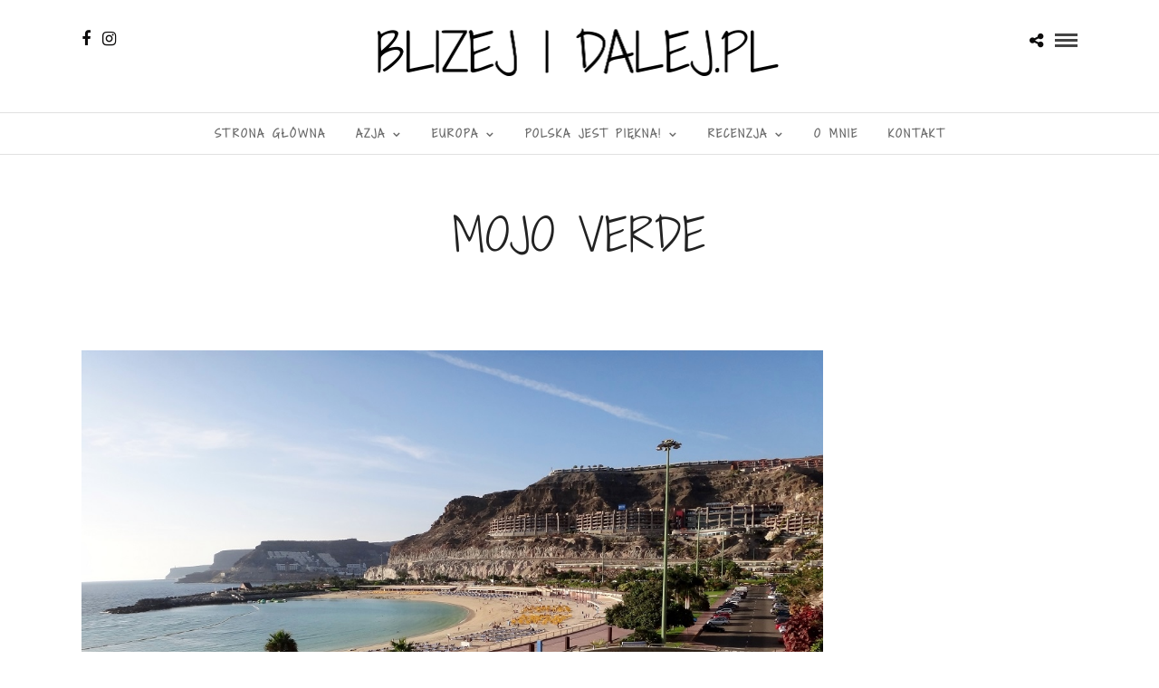

--- FILE ---
content_type: text/html; charset=UTF-8
request_url: https://www.blizejidalej.pl/index.php/tag/mojo-verde/
body_size: 20708
content:
<!DOCTYPE html>
<html lang="en-US"  data-menu="centermenu">
<head>
<meta charset="UTF-8" />

<meta name="viewport" content="width=device-width, initial-scale=1, maximum-scale=1" />

<meta name="format-detection" content="telephone=no">

<link rel="profile" href="https://gmpg.org/xfn/11" />
<link rel="pingback" href="https://www.blizejidalej.pl/xmlrpc.php" />

 

<meta name='robots' content='index, follow, max-image-preview:large, max-snippet:-1, max-video-preview:-1' />

	<!-- This site is optimized with the Yoast SEO plugin v21.5 - https://yoast.com/wordpress/plugins/seo/ -->
	<title>mojo verde Archives - BLIZEJ I DALEJ.PL</title>
	<link rel="canonical" href="https://www.blizejidalej.pl/index.php/tag/mojo-verde/" />
	<meta property="og:locale" content="en_US" />
	<meta property="og:type" content="article" />
	<meta property="og:title" content="mojo verde Archives - BLIZEJ I DALEJ.PL" />
	<meta property="og:url" content="https://www.blizejidalej.pl/index.php/tag/mojo-verde/" />
	<meta property="og:site_name" content="BLIZEJ I DALEJ.PL" />
	<meta name="twitter:card" content="summary_large_image" />
	<script type="application/ld+json" class="yoast-schema-graph">{"@context":"https://schema.org","@graph":[{"@type":"CollectionPage","@id":"https://www.blizejidalej.pl/index.php/tag/mojo-verde/","url":"https://www.blizejidalej.pl/index.php/tag/mojo-verde/","name":"mojo verde Archives - BLIZEJ I DALEJ.PL","isPartOf":{"@id":"https://www.blizejidalej.pl/#website"},"primaryImageOfPage":{"@id":"https://www.blizejidalej.pl/index.php/tag/mojo-verde/#primaryimage"},"image":{"@id":"https://www.blizejidalej.pl/index.php/tag/mojo-verde/#primaryimage"},"thumbnailUrl":"https://www.blizejidalej.pl/wp-content/uploads/2015/01/pim-1971.jpg","breadcrumb":{"@id":"https://www.blizejidalej.pl/index.php/tag/mojo-verde/#breadcrumb"},"inLanguage":"en-US"},{"@type":"ImageObject","inLanguage":"en-US","@id":"https://www.blizejidalej.pl/index.php/tag/mojo-verde/#primaryimage","url":"https://www.blizejidalej.pl/wp-content/uploads/2015/01/pim-1971.jpg","contentUrl":"https://www.blizejidalej.pl/wp-content/uploads/2015/01/pim-1971.jpg","width":1152,"height":864},{"@type":"BreadcrumbList","@id":"https://www.blizejidalej.pl/index.php/tag/mojo-verde/#breadcrumb","itemListElement":[{"@type":"ListItem","position":1,"name":"Home","item":"https://www.blizejidalej.pl/"},{"@type":"ListItem","position":2,"name":"mojo verde"}]},{"@type":"WebSite","@id":"https://www.blizejidalej.pl/#website","url":"https://www.blizejidalej.pl/","name":"BLIZEJ I DALEJ.PL","description":"o podróżach","potentialAction":[{"@type":"SearchAction","target":{"@type":"EntryPoint","urlTemplate":"https://www.blizejidalej.pl/?s={search_term_string}"},"query-input":"required name=search_term_string"}],"inLanguage":"en-US"}]}</script>
	<!-- / Yoast SEO plugin. -->


<link rel='dns-prefetch' href='//static.addtoany.com' />
<link rel='dns-prefetch' href='//fonts.googleapis.com' />
<link rel="alternate" type="application/rss+xml" title="BLIZEJ I DALEJ.PL &raquo; Feed" href="https://www.blizejidalej.pl/index.php/feed/" />
<link rel="alternate" type="application/rss+xml" title="BLIZEJ I DALEJ.PL &raquo; Comments Feed" href="https://www.blizejidalej.pl/index.php/comments/feed/" />
<link rel="alternate" type="application/rss+xml" title="BLIZEJ I DALEJ.PL &raquo; mojo verde Tag Feed" href="https://www.blizejidalej.pl/index.php/tag/mojo-verde/feed/" />
<script type="text/javascript">
window._wpemojiSettings = {"baseUrl":"https:\/\/s.w.org\/images\/core\/emoji\/14.0.0\/72x72\/","ext":".png","svgUrl":"https:\/\/s.w.org\/images\/core\/emoji\/14.0.0\/svg\/","svgExt":".svg","source":{"concatemoji":"https:\/\/www.blizejidalej.pl\/wp-includes\/js\/wp-emoji-release.min.js?ver=6.3.7"}};
/*! This file is auto-generated */
!function(i,n){var o,s,e;function c(e){try{var t={supportTests:e,timestamp:(new Date).valueOf()};sessionStorage.setItem(o,JSON.stringify(t))}catch(e){}}function p(e,t,n){e.clearRect(0,0,e.canvas.width,e.canvas.height),e.fillText(t,0,0);var t=new Uint32Array(e.getImageData(0,0,e.canvas.width,e.canvas.height).data),r=(e.clearRect(0,0,e.canvas.width,e.canvas.height),e.fillText(n,0,0),new Uint32Array(e.getImageData(0,0,e.canvas.width,e.canvas.height).data));return t.every(function(e,t){return e===r[t]})}function u(e,t,n){switch(t){case"flag":return n(e,"\ud83c\udff3\ufe0f\u200d\u26a7\ufe0f","\ud83c\udff3\ufe0f\u200b\u26a7\ufe0f")?!1:!n(e,"\ud83c\uddfa\ud83c\uddf3","\ud83c\uddfa\u200b\ud83c\uddf3")&&!n(e,"\ud83c\udff4\udb40\udc67\udb40\udc62\udb40\udc65\udb40\udc6e\udb40\udc67\udb40\udc7f","\ud83c\udff4\u200b\udb40\udc67\u200b\udb40\udc62\u200b\udb40\udc65\u200b\udb40\udc6e\u200b\udb40\udc67\u200b\udb40\udc7f");case"emoji":return!n(e,"\ud83e\udef1\ud83c\udffb\u200d\ud83e\udef2\ud83c\udfff","\ud83e\udef1\ud83c\udffb\u200b\ud83e\udef2\ud83c\udfff")}return!1}function f(e,t,n){var r="undefined"!=typeof WorkerGlobalScope&&self instanceof WorkerGlobalScope?new OffscreenCanvas(300,150):i.createElement("canvas"),a=r.getContext("2d",{willReadFrequently:!0}),o=(a.textBaseline="top",a.font="600 32px Arial",{});return e.forEach(function(e){o[e]=t(a,e,n)}),o}function t(e){var t=i.createElement("script");t.src=e,t.defer=!0,i.head.appendChild(t)}"undefined"!=typeof Promise&&(o="wpEmojiSettingsSupports",s=["flag","emoji"],n.supports={everything:!0,everythingExceptFlag:!0},e=new Promise(function(e){i.addEventListener("DOMContentLoaded",e,{once:!0})}),new Promise(function(t){var n=function(){try{var e=JSON.parse(sessionStorage.getItem(o));if("object"==typeof e&&"number"==typeof e.timestamp&&(new Date).valueOf()<e.timestamp+604800&&"object"==typeof e.supportTests)return e.supportTests}catch(e){}return null}();if(!n){if("undefined"!=typeof Worker&&"undefined"!=typeof OffscreenCanvas&&"undefined"!=typeof URL&&URL.createObjectURL&&"undefined"!=typeof Blob)try{var e="postMessage("+f.toString()+"("+[JSON.stringify(s),u.toString(),p.toString()].join(",")+"));",r=new Blob([e],{type:"text/javascript"}),a=new Worker(URL.createObjectURL(r),{name:"wpTestEmojiSupports"});return void(a.onmessage=function(e){c(n=e.data),a.terminate(),t(n)})}catch(e){}c(n=f(s,u,p))}t(n)}).then(function(e){for(var t in e)n.supports[t]=e[t],n.supports.everything=n.supports.everything&&n.supports[t],"flag"!==t&&(n.supports.everythingExceptFlag=n.supports.everythingExceptFlag&&n.supports[t]);n.supports.everythingExceptFlag=n.supports.everythingExceptFlag&&!n.supports.flag,n.DOMReady=!1,n.readyCallback=function(){n.DOMReady=!0}}).then(function(){return e}).then(function(){var e;n.supports.everything||(n.readyCallback(),(e=n.source||{}).concatemoji?t(e.concatemoji):e.wpemoji&&e.twemoji&&(t(e.twemoji),t(e.wpemoji)))}))}((window,document),window._wpemojiSettings);
</script>
<style type="text/css">
img.wp-smiley,
img.emoji {
	display: inline !important;
	border: none !important;
	box-shadow: none !important;
	height: 1em !important;
	width: 1em !important;
	margin: 0 0.07em !important;
	vertical-align: -0.1em !important;
	background: none !important;
	padding: 0 !important;
}
</style>
	<link rel='stylesheet' id='sbi_styles-css' href='https://www.blizejidalej.pl/wp-content/plugins/instagram-feed/css/sbi-styles.min.css?ver=6.2.5' type='text/css' media='all' />
<link rel='stylesheet' id='wp-block-library-css' href='https://www.blizejidalej.pl/wp-includes/css/dist/block-library/style.min.css?ver=6.3.7' type='text/css' media='all' />
<style id='classic-theme-styles-inline-css' type='text/css'>
/*! This file is auto-generated */
.wp-block-button__link{color:#fff;background-color:#32373c;border-radius:9999px;box-shadow:none;text-decoration:none;padding:calc(.667em + 2px) calc(1.333em + 2px);font-size:1.125em}.wp-block-file__button{background:#32373c;color:#fff;text-decoration:none}
</style>
<style id='global-styles-inline-css' type='text/css'>
body{--wp--preset--color--black: #000000;--wp--preset--color--cyan-bluish-gray: #abb8c3;--wp--preset--color--white: #ffffff;--wp--preset--color--pale-pink: #f78da7;--wp--preset--color--vivid-red: #cf2e2e;--wp--preset--color--luminous-vivid-orange: #ff6900;--wp--preset--color--luminous-vivid-amber: #fcb900;--wp--preset--color--light-green-cyan: #7bdcb5;--wp--preset--color--vivid-green-cyan: #00d084;--wp--preset--color--pale-cyan-blue: #8ed1fc;--wp--preset--color--vivid-cyan-blue: #0693e3;--wp--preset--color--vivid-purple: #9b51e0;--wp--preset--gradient--vivid-cyan-blue-to-vivid-purple: linear-gradient(135deg,rgba(6,147,227,1) 0%,rgb(155,81,224) 100%);--wp--preset--gradient--light-green-cyan-to-vivid-green-cyan: linear-gradient(135deg,rgb(122,220,180) 0%,rgb(0,208,130) 100%);--wp--preset--gradient--luminous-vivid-amber-to-luminous-vivid-orange: linear-gradient(135deg,rgba(252,185,0,1) 0%,rgba(255,105,0,1) 100%);--wp--preset--gradient--luminous-vivid-orange-to-vivid-red: linear-gradient(135deg,rgba(255,105,0,1) 0%,rgb(207,46,46) 100%);--wp--preset--gradient--very-light-gray-to-cyan-bluish-gray: linear-gradient(135deg,rgb(238,238,238) 0%,rgb(169,184,195) 100%);--wp--preset--gradient--cool-to-warm-spectrum: linear-gradient(135deg,rgb(74,234,220) 0%,rgb(151,120,209) 20%,rgb(207,42,186) 40%,rgb(238,44,130) 60%,rgb(251,105,98) 80%,rgb(254,248,76) 100%);--wp--preset--gradient--blush-light-purple: linear-gradient(135deg,rgb(255,206,236) 0%,rgb(152,150,240) 100%);--wp--preset--gradient--blush-bordeaux: linear-gradient(135deg,rgb(254,205,165) 0%,rgb(254,45,45) 50%,rgb(107,0,62) 100%);--wp--preset--gradient--luminous-dusk: linear-gradient(135deg,rgb(255,203,112) 0%,rgb(199,81,192) 50%,rgb(65,88,208) 100%);--wp--preset--gradient--pale-ocean: linear-gradient(135deg,rgb(255,245,203) 0%,rgb(182,227,212) 50%,rgb(51,167,181) 100%);--wp--preset--gradient--electric-grass: linear-gradient(135deg,rgb(202,248,128) 0%,rgb(113,206,126) 100%);--wp--preset--gradient--midnight: linear-gradient(135deg,rgb(2,3,129) 0%,rgb(40,116,252) 100%);--wp--preset--font-size--small: 13px;--wp--preset--font-size--medium: 20px;--wp--preset--font-size--large: 36px;--wp--preset--font-size--x-large: 42px;--wp--preset--spacing--20: 0.44rem;--wp--preset--spacing--30: 0.67rem;--wp--preset--spacing--40: 1rem;--wp--preset--spacing--50: 1.5rem;--wp--preset--spacing--60: 2.25rem;--wp--preset--spacing--70: 3.38rem;--wp--preset--spacing--80: 5.06rem;--wp--preset--shadow--natural: 6px 6px 9px rgba(0, 0, 0, 0.2);--wp--preset--shadow--deep: 12px 12px 50px rgba(0, 0, 0, 0.4);--wp--preset--shadow--sharp: 6px 6px 0px rgba(0, 0, 0, 0.2);--wp--preset--shadow--outlined: 6px 6px 0px -3px rgba(255, 255, 255, 1), 6px 6px rgba(0, 0, 0, 1);--wp--preset--shadow--crisp: 6px 6px 0px rgba(0, 0, 0, 1);}:where(.is-layout-flex){gap: 0.5em;}:where(.is-layout-grid){gap: 0.5em;}body .is-layout-flow > .alignleft{float: left;margin-inline-start: 0;margin-inline-end: 2em;}body .is-layout-flow > .alignright{float: right;margin-inline-start: 2em;margin-inline-end: 0;}body .is-layout-flow > .aligncenter{margin-left: auto !important;margin-right: auto !important;}body .is-layout-constrained > .alignleft{float: left;margin-inline-start: 0;margin-inline-end: 2em;}body .is-layout-constrained > .alignright{float: right;margin-inline-start: 2em;margin-inline-end: 0;}body .is-layout-constrained > .aligncenter{margin-left: auto !important;margin-right: auto !important;}body .is-layout-constrained > :where(:not(.alignleft):not(.alignright):not(.alignfull)){max-width: var(--wp--style--global--content-size);margin-left: auto !important;margin-right: auto !important;}body .is-layout-constrained > .alignwide{max-width: var(--wp--style--global--wide-size);}body .is-layout-flex{display: flex;}body .is-layout-flex{flex-wrap: wrap;align-items: center;}body .is-layout-flex > *{margin: 0;}body .is-layout-grid{display: grid;}body .is-layout-grid > *{margin: 0;}:where(.wp-block-columns.is-layout-flex){gap: 2em;}:where(.wp-block-columns.is-layout-grid){gap: 2em;}:where(.wp-block-post-template.is-layout-flex){gap: 1.25em;}:where(.wp-block-post-template.is-layout-grid){gap: 1.25em;}.has-black-color{color: var(--wp--preset--color--black) !important;}.has-cyan-bluish-gray-color{color: var(--wp--preset--color--cyan-bluish-gray) !important;}.has-white-color{color: var(--wp--preset--color--white) !important;}.has-pale-pink-color{color: var(--wp--preset--color--pale-pink) !important;}.has-vivid-red-color{color: var(--wp--preset--color--vivid-red) !important;}.has-luminous-vivid-orange-color{color: var(--wp--preset--color--luminous-vivid-orange) !important;}.has-luminous-vivid-amber-color{color: var(--wp--preset--color--luminous-vivid-amber) !important;}.has-light-green-cyan-color{color: var(--wp--preset--color--light-green-cyan) !important;}.has-vivid-green-cyan-color{color: var(--wp--preset--color--vivid-green-cyan) !important;}.has-pale-cyan-blue-color{color: var(--wp--preset--color--pale-cyan-blue) !important;}.has-vivid-cyan-blue-color{color: var(--wp--preset--color--vivid-cyan-blue) !important;}.has-vivid-purple-color{color: var(--wp--preset--color--vivid-purple) !important;}.has-black-background-color{background-color: var(--wp--preset--color--black) !important;}.has-cyan-bluish-gray-background-color{background-color: var(--wp--preset--color--cyan-bluish-gray) !important;}.has-white-background-color{background-color: var(--wp--preset--color--white) !important;}.has-pale-pink-background-color{background-color: var(--wp--preset--color--pale-pink) !important;}.has-vivid-red-background-color{background-color: var(--wp--preset--color--vivid-red) !important;}.has-luminous-vivid-orange-background-color{background-color: var(--wp--preset--color--luminous-vivid-orange) !important;}.has-luminous-vivid-amber-background-color{background-color: var(--wp--preset--color--luminous-vivid-amber) !important;}.has-light-green-cyan-background-color{background-color: var(--wp--preset--color--light-green-cyan) !important;}.has-vivid-green-cyan-background-color{background-color: var(--wp--preset--color--vivid-green-cyan) !important;}.has-pale-cyan-blue-background-color{background-color: var(--wp--preset--color--pale-cyan-blue) !important;}.has-vivid-cyan-blue-background-color{background-color: var(--wp--preset--color--vivid-cyan-blue) !important;}.has-vivid-purple-background-color{background-color: var(--wp--preset--color--vivid-purple) !important;}.has-black-border-color{border-color: var(--wp--preset--color--black) !important;}.has-cyan-bluish-gray-border-color{border-color: var(--wp--preset--color--cyan-bluish-gray) !important;}.has-white-border-color{border-color: var(--wp--preset--color--white) !important;}.has-pale-pink-border-color{border-color: var(--wp--preset--color--pale-pink) !important;}.has-vivid-red-border-color{border-color: var(--wp--preset--color--vivid-red) !important;}.has-luminous-vivid-orange-border-color{border-color: var(--wp--preset--color--luminous-vivid-orange) !important;}.has-luminous-vivid-amber-border-color{border-color: var(--wp--preset--color--luminous-vivid-amber) !important;}.has-light-green-cyan-border-color{border-color: var(--wp--preset--color--light-green-cyan) !important;}.has-vivid-green-cyan-border-color{border-color: var(--wp--preset--color--vivid-green-cyan) !important;}.has-pale-cyan-blue-border-color{border-color: var(--wp--preset--color--pale-cyan-blue) !important;}.has-vivid-cyan-blue-border-color{border-color: var(--wp--preset--color--vivid-cyan-blue) !important;}.has-vivid-purple-border-color{border-color: var(--wp--preset--color--vivid-purple) !important;}.has-vivid-cyan-blue-to-vivid-purple-gradient-background{background: var(--wp--preset--gradient--vivid-cyan-blue-to-vivid-purple) !important;}.has-light-green-cyan-to-vivid-green-cyan-gradient-background{background: var(--wp--preset--gradient--light-green-cyan-to-vivid-green-cyan) !important;}.has-luminous-vivid-amber-to-luminous-vivid-orange-gradient-background{background: var(--wp--preset--gradient--luminous-vivid-amber-to-luminous-vivid-orange) !important;}.has-luminous-vivid-orange-to-vivid-red-gradient-background{background: var(--wp--preset--gradient--luminous-vivid-orange-to-vivid-red) !important;}.has-very-light-gray-to-cyan-bluish-gray-gradient-background{background: var(--wp--preset--gradient--very-light-gray-to-cyan-bluish-gray) !important;}.has-cool-to-warm-spectrum-gradient-background{background: var(--wp--preset--gradient--cool-to-warm-spectrum) !important;}.has-blush-light-purple-gradient-background{background: var(--wp--preset--gradient--blush-light-purple) !important;}.has-blush-bordeaux-gradient-background{background: var(--wp--preset--gradient--blush-bordeaux) !important;}.has-luminous-dusk-gradient-background{background: var(--wp--preset--gradient--luminous-dusk) !important;}.has-pale-ocean-gradient-background{background: var(--wp--preset--gradient--pale-ocean) !important;}.has-electric-grass-gradient-background{background: var(--wp--preset--gradient--electric-grass) !important;}.has-midnight-gradient-background{background: var(--wp--preset--gradient--midnight) !important;}.has-small-font-size{font-size: var(--wp--preset--font-size--small) !important;}.has-medium-font-size{font-size: var(--wp--preset--font-size--medium) !important;}.has-large-font-size{font-size: var(--wp--preset--font-size--large) !important;}.has-x-large-font-size{font-size: var(--wp--preset--font-size--x-large) !important;}
.wp-block-navigation a:where(:not(.wp-element-button)){color: inherit;}
:where(.wp-block-post-template.is-layout-flex){gap: 1.25em;}:where(.wp-block-post-template.is-layout-grid){gap: 1.25em;}
:where(.wp-block-columns.is-layout-flex){gap: 2em;}:where(.wp-block-columns.is-layout-grid){gap: 2em;}
.wp-block-pullquote{font-size: 1.5em;line-height: 1.6;}
</style>
<link rel='stylesheet' id='lightbox-css' href='https://www.blizejidalej.pl/wp-content/plugins/accesspress-instagram-feed/css/lightbox.css?ver=4.0.2' type='text/css' media='all' />
<link rel='stylesheet' id='owl-theme-css' href='https://www.blizejidalej.pl/wp-content/plugins/accesspress-instagram-feed/css/owl.theme.css?ver=4.0.2' type='text/css' media='all' />
<link rel='stylesheet' id='owl-carousel-css' href='https://www.blizejidalej.pl/wp-content/plugins/accesspress-instagram-feed/css/owl.carousel.css?ver=4.0.2' type='text/css' media='all' />
<link rel='stylesheet' id='apif-frontend-css-css' href='https://www.blizejidalej.pl/wp-content/plugins/accesspress-instagram-feed/css/frontend.css?ver=4.0.2' type='text/css' media='all' />
<link rel='stylesheet' id='apif-font-awesome-css' href='https://www.blizejidalej.pl/wp-content/plugins/accesspress-instagram-feed/css/font-awesome.min.css?ver=4.0.2' type='text/css' media='all' />
<link rel='stylesheet' id='apif-gridrotator-css' href='https://www.blizejidalej.pl/wp-content/plugins/accesspress-instagram-feed/css/gridrotator.css?ver=4.0.2' type='text/css' media='all' />
<link rel='stylesheet' id='avatar-manager-css' href='https://www.blizejidalej.pl/wp-content/plugins/avatar-manager/assets/css/avatar-manager.min.css?ver=1.2.1' type='text/css' media='all' />
<link rel='stylesheet' id='cool-tag-cloud-css' href='https://www.blizejidalej.pl/wp-content/plugins/cool-tag-cloud/inc/cool-tag-cloud.css?ver=2.25' type='text/css' media='all' />
<link rel='stylesheet' id='arevico_scsfbcss-css' href='https://www.blizejidalej.pl/wp-content/plugins/facebook-page-promoter-lightbox/includes/featherlight/featherlight.min.css?ver=6.3.7' type='text/css' media='all' />
<link rel='stylesheet' id='wordpress-popular-posts-css-css' href='https://www.blizejidalej.pl/wp-content/plugins/wordpress-popular-posts/assets/css/wpp.css?ver=6.3.3' type='text/css' media='all' />
<link rel='stylesheet' id='reset-css-css' href='https://www.blizejidalej.pl/wp-content/themes/photome/css/reset.css?ver=6.3.7' type='text/css' media='all' />
<link rel='stylesheet' id='wordpress-css-css' href='https://www.blizejidalej.pl/wp-content/themes/photome/css/wordpress.css?ver=6.3.7' type='text/css' media='all' />
<link rel='stylesheet' id='animation.css-css' href='https://www.blizejidalej.pl/wp-content/themes/photome/css/animation.css?ver=6.3.7' type='text/css' media='all' />
<link rel='stylesheet' id='magnific-popup-css' href='https://www.blizejidalej.pl/wp-content/themes/photome/css/magnific-popup.css?ver=6.3.7' type='text/css' media='all' />
<link rel='stylesheet' id='jquery-ui-css-css' href='https://www.blizejidalej.pl/wp-content/themes/photome/css/jqueryui/custom.css?ver=6.3.7' type='text/css' media='all' />
<link rel='stylesheet' id='mediaelement-css' href='https://www.blizejidalej.pl/wp-includes/js/mediaelement/mediaelementplayer-legacy.min.css?ver=4.2.17' type='text/css' media='all' />
<link rel='stylesheet' id='flexslider-css' href='https://www.blizejidalej.pl/wp-content/themes/photome/js/flexslider/flexslider.css?ver=6.3.7' type='text/css' media='all' />
<link rel='stylesheet' id='tooltipster-css' href='https://www.blizejidalej.pl/wp-content/themes/photome/css/tooltipster.css?ver=6.3.7' type='text/css' media='all' />
<link rel='stylesheet' id='odometer-theme-css' href='https://www.blizejidalej.pl/wp-content/themes/photome/css/odometer-theme-minimal.css?ver=6.3.7' type='text/css' media='all' />
<link rel='stylesheet' id='hw-parallax.css-css' href='https://www.blizejidalej.pl/wp-content/themes/photome/css/hw-parallax.css?ver=6.3.7' type='text/css' media='all' />
<link rel='stylesheet' id='screen.css-css' href='https://www.blizejidalej.pl/wp-content/themes/photome/css/screen.css?ver=6.3.7' type='text/css' media='all' />
<link rel='stylesheet' id='fontawesome-css' href='https://www.blizejidalej.pl/wp-content/themes/photome/css/font-awesome.min.css?ver=6.3.7' type='text/css' media='all' />
<link rel='stylesheet' id='custom_css-css' href='https://www.blizejidalej.pl/wp-content/themes/photome/templates/custom-css.php?ver=6.3.7' type='text/css' media='all' />
<link rel='stylesheet' id='child_theme-css' href='https://www.blizejidalej.pl/wp-content/themes/photome/style.css?ver=6.3.7' type='text/css' media='all' />
<link rel='stylesheet' id='google_font0-css' href='https://fonts.googleapis.com/css?family=Lato%3A300%2C+400%2C700%2C400italic&#038;subset=latin%2Ccyrillic-ext%2Cgreek-ext%2Ccyrillic&#038;ver=6.3.7' type='text/css' media='all' />
<link rel='stylesheet' id='google_font1-css' href='https://fonts.googleapis.com/css?family=Shadows+Into+Light+Two%3A300%2C+400%2C700%2C400italic&#038;subset=latin%2Ccyrillic-ext%2Cgreek-ext%2Ccyrillic&#038;ver=6.3.7' type='text/css' media='all' />
<link rel='stylesheet' id='google_font5-css' href='https://fonts.googleapis.com/css?family=Oswald%3A300%2C+400%2C700%2C400italic&#038;subset=latin%2Ccyrillic-ext%2Cgreek-ext%2Ccyrillic&#038;ver=6.3.7' type='text/css' media='all' />
<link rel='stylesheet' id='wp-color-picker-css' href='https://www.blizejidalej.pl/wp-admin/css/color-picker.min.css?ver=6.3.7' type='text/css' media='all' />
<link rel='stylesheet' id='bos-searchbox-css' href='https://www.blizejidalej.pl/wp-content/plugins/bookingcom-official-searchbox/assets/css/bos_searchbox.css?ver=6.3.7' type='text/css' media='all' />
<link rel='stylesheet' id='jquery-ui-css' href='https://www.blizejidalej.pl/wp-content/plugins/bookingcom-official-searchbox/assets/css/jquery-ui.css?ver=6.3.7' type='text/css' media='all' />
<link rel='stylesheet' id='responsive-css' href='https://www.blizejidalej.pl/wp-content/themes/photome/css/grid.css?ver=6.3.7' type='text/css' media='all' />
<link rel='stylesheet' id='addtoany-css' href='https://www.blizejidalej.pl/wp-content/plugins/add-to-any/addtoany.min.css?ver=1.16' type='text/css' media='all' />
<link rel='stylesheet' id='kirki-styles-global-css' href='https://www.blizejidalej.pl/wp-content/themes/photome/modules/kirki/assets/css/kirki-styles.css?ver=3.0.21' type='text/css' media='all' />
<style id='kirki-styles-global-inline-css' type='text/css'>
@font-face {
  font-family: 'Lato';
  font-style: normal;
  font-weight: 400;
  src: url(https://fonts.gstatic.com/s/lato/v25/S6uyw4BMUTPHjx4wWw.ttf) format('truetype');
}
@font-face {
  font-family: 'Oswald';
  font-style: normal;
  font-weight: 400;
  src: url(https://fonts.gstatic.com/s/oswald/v57/TK3_WkUHHAIjg75cFRf3bXL8LICs1_FvsUZiYA.ttf) format('truetype');
}
@font-face {
  font-family: 'Shadows Into Light Two';
  font-style: normal;
  font-weight: 400;
  src: url(https://fonts.gstatic.com/s/shadowsintolighttwo/v19/4iC86LVlZsRSjQhpWGedwyOoW-0A6_kpsyNmpAzHHA.ttf) format('truetype');
}

body, input[type=text], input[type=email], input[type=url], input[type=password], textarea, input[type=tel]{font-family:Lato, Helvetica, Arial, sans-serif;}body{font-size:16px;}h1, h2, h3, h4, h5, h6, h7, input[type=submit], input[type=button], a.button, .button, .post_quote_title, label, .portfolio_filter_dropdown, .woocommerce ul.products li.product .button, .woocommerce ul.products li.product a.add_to_cart_button.loading, .woocommerce-page ul.products li.product a.add_to_cart_button.loading, .woocommerce ul.products li.product a.add_to_cart_button:hover, .woocommerce-page ul.products li.product a.add_to_cart_button:hover, .woocommerce #page_content_wrapper a.button, .woocommerce button.button, .woocommerce input.button, .woocommerce #respond input#submit, .woocommerce #content input.button, .woocommerce-page #page_content_wrapper a.button, .woocommerce-page button.button, .woocommerce-page input.button, .woocommerce-page #respond input#submit, .woocommerce-page #content input.button, .woocommerce-page button.button:hover, .woocommerce-page input.button:hover, .woocommerce-page input.button:active, .woocommerce #page_content_wrapper a.button, .woocommerce-page #page_content_wrapper a.button, .woocommerce.columns-4 ul.products li.product a.add_to_cart_button, .woocommerce.columns-4 ul.products li.product a.add_to_cart_button:hover, strong[itemprop="author"], #page_content_wrapper .posts.blog li a, .page_content_wrapper .posts.blog li a{font-family:"Shadows Into Light Two", "Comic Sans MS", cursive, sans-serif;}h1, h2, h3, h4, h5, h6, h7{font-weight:200;}h1{font-size:30px;}h2{font-size:30px;}h3{font-size:26px;}h4{font-size:22px;}h5{font-size:18px;}h6{font-size:16px;}body, #wrapper, #page_content_wrapper.fixed, #page_content_wrapper .sidebar .content .sidebar_widget li h2.widgettitle span, h2.widgettitle span, #gallery_lightbox h2, .slider_wrapper .gallery_image_caption h2, #body_loading_screen, h3#reply-title span{background-color:#ffffff;}body, .pagination a, #gallery_lightbox h2, .slider_wrapper .gallery_image_caption h2, .post_info a{color:#212020;}::selection{background-color:#212020;}a{color:#0d0c0c;}a:hover, a:active, .post_info_comment a i{color:#212121;}h1, h2, h3, h4, h5, pre, code, tt, blockquote, .post_header h5 a, .post_header h3 a, .post_header.grid h6 a, .post_header.fullwidth h4 a, .post_header h5 a, blockquote, .site_loading_logo_item i{color:#222020;}#social_share_wrapper, hr, #social_share_wrapper, .post.type-post, #page_content_wrapper .sidebar .content .sidebar_widget li h2.widgettitle, h2.widgettitle, h5.widgettitle, .comment .right, .widget_tag_cloud div a, .meta-tags a, .tag_cloud a, #footer, #post_more_wrapper, .woocommerce ul.products li.product, .woocommerce-page ul.products li.product, .woocommerce ul.products li.product .price, .woocommerce-page ul.products li.product .price, #page_content_wrapper .inner .sidebar_content, #page_caption, #page_content_wrapper .inner .sidebar_content.left_sidebar, .ajax_close, .ajax_next, .ajax_prev, .portfolio_next, .portfolio_prev, .portfolio_next_prev_wrapper.video .portfolio_prev, .portfolio_next_prev_wrapper.video .portfolio_next, .separated, .blog_next_prev_wrapper, #post_more_wrapper h5, #ajax_portfolio_wrapper.hidding, #ajax_portfolio_wrapper.visible, .tabs.vertical .ui-tabs-panel, .woocommerce div.product .woocommerce-tabs ul.tabs li, .woocommerce #content div.product .woocommerce-tabs ul.tabs li, .woocommerce-page div.product .woocommerce-tabs ul.tabs li, .woocommerce-page #content div.product .woocommerce-tabs ul.tabs li, .woocommerce div.product .woocommerce-tabs .panel, .woocommerce-page div.product .woocommerce-tabs .panel, .woocommerce #content div.product .woocommerce-tabs .panel, .woocommerce-page #content div.product .woocommerce-tabs .panel, .woocommerce table.shop_table, .woocommerce-page table.shop_table, table tr td, .woocommerce .cart-collaterals .cart_totals, .woocommerce-page .cart-collaterals .cart_totals, .woocommerce .cart-collaterals .shipping_calculator, .woocommerce-page .cart-collaterals .shipping_calculator, .woocommerce .cart-collaterals .cart_totals tr td, .woocommerce .cart-collaterals .cart_totals tr th, .woocommerce-page .cart-collaterals .cart_totals tr td, .woocommerce-page .cart-collaterals .cart_totals tr th, table tr th, .woocommerce #payment, .woocommerce-page #payment, .woocommerce #payment ul.payment_methods li, .woocommerce-page #payment ul.payment_methods li, .woocommerce #payment div.form-row, .woocommerce-page #payment div.form-row, .ui-tabs li:first-child, .ui-tabs .ui-tabs-nav li, .ui-tabs.vertical .ui-tabs-nav li, .ui-tabs.vertical.right .ui-tabs-nav li.ui-state-active, .ui-tabs.vertical .ui-tabs-nav li:last-child, #page_content_wrapper .inner .sidebar_wrapper ul.sidebar_widget li.widget_nav_menu ul.menu li.current-menu-item a, .page_content_wrapper .inner .sidebar_wrapper ul.sidebar_widget li.widget_nav_menu ul.menu li.current-menu-item a, .pricing_wrapper, .pricing_wrapper li, .ui-accordion .ui-accordion-header, .ui-accordion .ui-accordion-content, #page_content_wrapper .sidebar .content .sidebar_widget li h2.widgettitle:before, h2.widgettitle:before, #autocomplete, .page_tagline, .ppb_blog_minimal .one_third_bg, .portfolio_desc.wide{border-color:#e1e1e1;}input[type=text], input[type=password], input[type=email], input[type=url], textarea, input[type=tel]{background-color:#ffffff;color:#000;border-color:#e1e1e1;}input[type=text]:focus, input[type=password]:focus, input[type=email]:focus, input[type=url]:focus, textarea:focus, input[type=tel]:focus{border-color:#000000;}input[type=submit], input[type=button], a.button, .button, .woocommerce .page_slider a.button, a.button.fullwidth, .woocommerce-page div.product form.cart .button, .woocommerce #respond input#submit.alt, .woocommerce a.button.alt, .woocommerce button.button.alt, .woocommerce input.button.alt{font-family:Oswald, Helvetica, Arial, sans-serif;}input[type=submit], input[type=button], a.button, .button, .pagination span, .pagination a:hover, .woocommerce .footer_bar .button, .woocommerce .footer_bar .button:hover, .woocommerce-page div.product form.cart .button, .woocommerce #respond input#submit.alt, .woocommerce a.button.alt, .woocommerce button.button.alt, .woocommerce input.button.alt{background-color:#888888;}.pagination span, .pagination a:hover{border-color:#888888;}input[type=submit], input[type=button], a.button, .button, .pagination a:hover, .woocommerce .footer_bar .button , .woocommerce .footer_bar .button:hover, .woocommerce-page div.product form.cart .button, .woocommerce #respond input#submit.alt, .woocommerce a.button.alt, .woocommerce button.button.alt, .woocommerce input.button.alt{color:#ffffff;border-color:#888888;}.frame_top, .frame_bottom, .frame_left, .frame_right{background:#ffffff;}#menu_wrapper .nav ul li a, #menu_wrapper div .nav li > a{font-family:"Shadows Into Light Two", "Comic Sans MS", cursive, sans-serif;font-size:12px;font-weight:600;letter-spacing:2px;text-transform:uppercase;color:#666666;}#menu_wrapper .nav ul li a.hover, #menu_wrapper .nav ul li a:hover, #menu_wrapper div .nav li a.hover, #menu_wrapper div .nav li a:hover{color:#222222;}#menu_wrapper div .nav > li.current-menu-item > a, #menu_wrapper div .nav > li.current-menu-parent > a, #menu_wrapper div .nav > li.current-menu-ancestor > a, #menu_wrapper div .nav li ul li.current-menu-item a, #menu_wrapper div .nav li.current-menu-parent ul li.current-menu-item a{color:#222222;}.top_bar{border-color:#e1e1e1;background-color:#ffffff;}#menu_wrapper .nav ul li ul li a, #menu_wrapper div .nav li ul li a, #menu_wrapper div .nav li.current-menu-parent ul li a{font-size:11px;font-weight:600;letter-spacing:2px;text-transform:uppercase;color:#888888;}.mobile_main_nav li a:hover, .mobile_main_nav li a:active, #sub_menu li a:hover, #sub_menu li a:active, .mobile_menu_wrapper .sidebar_wrapper h2.widgettitle{color:#222222;}#menu_wrapper .nav ul li ul li a:hover, #menu_wrapper div .nav li ul li a:hover, #menu_wrapper div .nav li.current-menu-parent ul li a:hover, #menu_wrapper .nav ul li.megamenu ul li ul li a:hover, #menu_wrapper div .nav li.megamenu ul li ul li a:hover, #menu_wrapper .nav ul li.megamenu ul li ul li a:active, #menu_wrapper div .nav li.megamenu ul li ul li a:active{background:#f9f9f9;}#menu_wrapper .nav ul li ul, #menu_wrapper div .nav li ul{background:#ffffff;border-color:#e1e1e1;}#menu_wrapper div .nav li.megamenu ul li > a, #menu_wrapper div .nav li.megamenu ul li > a:hover, #menu_wrapper div .nav li.megamenu ul li > a:active{color:#444444;}#menu_wrapper div .nav li.megamenu ul li{border-color:#eeeeee;}.above_top_bar{background:#222222;}#top_menu li a, .top_contact_info, .top_contact_info i, .top_contact_info a, .top_contact_info a:hover, .top_contact_info a:active{color:#ffffff;}.mobile_menu_wrapper #searchform{background:#ebebeb;}.mobile_menu_wrapper #searchform input[type=text], .mobile_menu_wrapper #searchform button i{color:#cfcdcd;}.mobile_menu_wrapper{background-color:#ededed;}.mobile_main_nav li a, #sub_menu li a{font-family:Lato, Helvetica, Arial, sans-serif;font-size:13px;text-transform:uppercase;letter-spacing:2px;}.mobile_main_nav li a, #sub_menu li a, .mobile_menu_wrapper .sidebar_wrapper a, .mobile_menu_wrapper .sidebar_wrapper, #close_mobile_menu i{color:#666666;}#page_caption{background-color:#ffffff;padding-top:49px;padding-bottom:80px;}#page_caption h1, .ppb_title{font-size:48px;}#page_caption h1, .ppb_title, .post_caption h1{font-weight:300;text-transform:uppercase;letter-spacing:1px;color:#222222;}#page_caption.hasbg{height:70vh;}h2.ppb_title{font-size:42px;text-transform:uppercase;}.page_tagline, .ppb_subtitle, .post_header .post_detail, .recent_post_detail, .post_detail, .thumb_content span, .portfolio_desc .portfolio_excerpt, .testimonial_customer_position, .testimonial_customer_company{color:#999999;}.page_tagline, .post_header .post_detail, .recent_post_detail, .post_detail, .thumb_content span, .portfolio_desc .portfolio_excerpt, .testimonial_customer_position, .testimonial_customer_company{font-size:13px;}.page_tagline{font-weight:400;}.post_header .post_detail, .recent_post_detail, .post_detail, .thumb_content span, .portfolio_desc .portfolio_excerpt, .testimonial_customer_position, .testimonial_customer_company{letter-spacing:2px;text-transform:uppercase;}#page_content_wrapper .sidebar .content .sidebar_widget li h2.widgettitle, h2.widgettitle, h5.widgettitle{font-family:"Shadows Into Light Two", "Comic Sans MS", cursive, sans-serif;font-size:16px;font-weight:300;letter-spacing:2px;text-transform:uppercase;color:#222222;}#page_content_wrapper .inner .sidebar_wrapper .sidebar .content, .page_content_wrapper .inner .sidebar_wrapper .sidebar .content{color:#444444;}#page_content_wrapper .inner .sidebar_wrapper a, .page_content_wrapper .inner .sidebar_wrapper a{color:#222222;}#page_content_wrapper .inner .sidebar_wrapper a:hover, #page_content_wrapper .inner .sidebar_wrapper a:active, .page_content_wrapper .inner .sidebar_wrapper a:hover, .page_content_wrapper .inner .sidebar_wrapper a:active{color:#999999;}#footer, #copyright{color:#000000;}#copyright a, #copyright a:active, #footer a, #footer a:active, #footer_menu li a, #footer_menu li a:active{color:#000000;}#copyright a:hover, #footer a:hover, .social_wrapper ul li a:hover, #footer_menu li a:hover{color:#000000;}.footer_bar_wrapper, .footer_bar{border-color:#e1e1e1;}.footer_bar_wrapper .social_wrapper ul li a{color:#000000;}
</style>
<script type='text/javascript' src='https://www.blizejidalej.pl/wp-includes/js/jquery/jquery.min.js?ver=3.7.0' id='jquery-core-js'></script>
<script type='text/javascript' src='https://www.blizejidalej.pl/wp-includes/js/jquery/jquery-migrate.min.js?ver=3.4.1' id='jquery-migrate-js'></script>
<script type='text/javascript' src='https://www.blizejidalej.pl/wp-content/plugins/accesspress-instagram-feed/js/owl.carousel.js?ver=6.3.7' id='owl-carousel-js-js'></script>
<script id="addtoany-core-js-before" type="text/javascript">
window.a2a_config=window.a2a_config||{};a2a_config.callbacks=[];a2a_config.overlays=[];a2a_config.templates={};
</script>
<script type='text/javascript' async src='https://static.addtoany.com/menu/page.js' id='addtoany-core-js'></script>
<script type='text/javascript' async src='https://www.blizejidalej.pl/wp-content/plugins/add-to-any/addtoany.min.js?ver=1.1' id='addtoany-jquery-js'></script>
<script type='text/javascript' src='https://www.blizejidalej.pl/wp-content/plugins/avatar-manager/assets/js/avatar-manager.min.js?ver=1.2.1' id='avatar-manager-js'></script>
<script type='text/javascript' src='https://www.blizejidalej.pl/wp-content/plugins/facebook-page-promoter-lightbox/includes/featherlight/featherlight.min.js?ver=6.3.7' id='arevico_scsfb-js'></script>
<script type='text/javascript' id='arevico_scsfb_launch-js-extra'>
/* <![CDATA[ */
var lb_l_ret = {"width":"400","height":"255","delay":"5000","coc":"0","fb_id":"1436859799958809","cooc":"0","display_on_all":"1","display_on_page":"1","display_on_post":"1","display_on_homepage":"1","display_on_archive":"1","show_once":"30","min":"0","performance":"0"};
/* ]]> */
</script>
<script type='text/javascript' src='https://www.blizejidalej.pl/wp-content/plugins/facebook-page-promoter-lightbox/includes/launch/launch.min.js?ver=6.3.7' id='arevico_scsfb_launch-js'></script>
<script id="wpp-json" type="application/json">
{"sampling_active":0,"sampling_rate":100,"ajax_url":"https:\/\/www.blizejidalej.pl\/index.php\/wp-json\/wordpress-popular-posts\/v1\/popular-posts","api_url":"https:\/\/www.blizejidalej.pl\/index.php\/wp-json\/wordpress-popular-posts","ID":0,"token":"64fe81f2d5","lang":0,"debug":0}
</script>
<script type='text/javascript' src='https://www.blizejidalej.pl/wp-content/plugins/wordpress-popular-posts/assets/js/wpp.min.js?ver=6.3.3' id='wpp-js-js'></script>
<link rel="https://api.w.org/" href="https://www.blizejidalej.pl/index.php/wp-json/" /><link rel="alternate" type="application/json" href="https://www.blizejidalej.pl/index.php/wp-json/wp/v2/tags/91" /><link rel="EditURI" type="application/rsd+xml" title="RSD" href="https://www.blizejidalej.pl/xmlrpc.php?rsd" />
<meta name="generator" content="WordPress 6.3.7" />
<div id="fb-root"></div>
<script>(function(d, s, id) {
var js, fjs = d.getElementsByTagName(s)[0];
if (d.getElementById(id)) return;
js = d.createElement(s); js.id = id;
js.src = "//connect.facebook.net/en_US/sdk.js#xfbml=1&version=v2.3";
fjs.parentNode.insertBefore(js, fjs);
}(document, 'script', 'facebook-jssdk'));</script>
            <style id="wpp-loading-animation-styles">@-webkit-keyframes bgslide{from{background-position-x:0}to{background-position-x:-200%}}@keyframes bgslide{from{background-position-x:0}to{background-position-x:-200%}}.wpp-widget-placeholder,.wpp-widget-block-placeholder,.wpp-shortcode-placeholder{margin:0 auto;width:60px;height:3px;background:#dd3737;background:linear-gradient(90deg,#dd3737 0%,#571313 10%,#dd3737 100%);background-size:200% auto;border-radius:3px;-webkit-animation:bgslide 1s infinite linear;animation:bgslide 1s infinite linear}</style>
            		<style type="text/css" id="wp-custom-css">
			.home .widget_sp_image img, .page-template-blog_r .widget_sp_image img { border-radius: 75% }

@media only screen and (max-width: 767px) {
#post_featured_slider.three_cols {
    height: 150px !important;
}
	.slides li > a + a {
    display: none;
}
	.top_bar.scroll { display: none; }
}		</style>
		</head>

<body data-rsssl=1 class="archive tag tag-mojo-verde tag-91">

		<input type="hidden" id="pp_menu_layout" name="pp_menu_layout" value="centermenu"/>
	<input type="hidden" id="pp_enable_right_click" name="pp_enable_right_click" value=""/>
	<input type="hidden" id="pp_enable_dragging" name="pp_enable_dragging" value=""/>
	<input type="hidden" id="pp_image_path" name="pp_image_path" value="https://www.blizejidalej.pl/wp-content/themes/photome/images/"/>
	<input type="hidden" id="pp_homepage_url" name="pp_homepage_url" value="https://www.blizejidalej.pl"/>
	<input type="hidden" id="pp_ajax_search" name="pp_ajax_search" value="1"/>
	<input type="hidden" id="pp_fixed_menu" name="pp_fixed_menu" value="1"/>
	<input type="hidden" id="pp_topbar" name="pp_topbar" value=""/>
	<input type="hidden" id="post_client_column" name="post_client_column" value="4"/>
	<input type="hidden" id="pp_back" name="pp_back" value="Back"/>
	<input type="hidden" id="pp_page_title_img_blur" name="pp_page_title_img_blur" value="1"/>
	<input type="hidden" id="tg_portfolio_filterable_link" name="tg_portfolio_filterable_link" value=""/>
	<input type="hidden" id="$tg_flow_enable_reflection" name="$tg_flow_enable_reflection" value="1"/>
	
		<input type="hidden" id="pp_footer_style" name="pp_footer_style" value="3"/>
	
	<!-- Begin mobile menu -->
	<div class="mobile_menu_wrapper">
		<a id="close_mobile_menu" href="javascript:;"><i class="fa fa-close"></i></a>
		
		    	<form role="search" method="get" name="searchform" id="searchform" action="https://www.blizejidalej.pl/">
    	    <div>
    	    	<input type="text" value="" name="s" id="s" autocomplete="off" placeholder="Search..."/>
    	    	<button>
    	        	<i class="fa fa-search"></i>
    	        </button>
    	    </div>
    	    <div id="autocomplete"></div>
    	</form>
    	    	
    	    	
    	    	
	    <div class="menu-glowne-container"><ul id="mobile_main_menu" class="mobile_main_nav"><li id="menu-item-4564" class="menu-item menu-item-type-custom menu-item-object-custom menu-item-home menu-item-4564"><a href="https://www.blizejidalej.pl/">Strona Główna</a></li>
<li id="menu-item-939" class="menu-item menu-item-type-taxonomy menu-item-object-category menu-item-has-children menu-item-939"><a href="https://www.blizejidalej.pl/index.php/category/azja-2/">Azja</a>
<ul class="sub-menu">
	<li id="menu-item-4387" class="menu-item menu-item-type-taxonomy menu-item-object-category menu-item-4387"><a href="https://www.blizejidalej.pl/index.php/category/hong-kong/">Hong Kong</a></li>
	<li id="menu-item-467" class="menu-item menu-item-type-taxonomy menu-item-object-category menu-item-has-children menu-item-467"><a href="https://www.blizejidalej.pl/index.php/category/indonezja/">Indonezja</a>
	<ul class="sub-menu">
		<li id="menu-item-471" class="menu-item menu-item-type-taxonomy menu-item-object-category menu-item-471"><a href="https://www.blizejidalej.pl/index.php/category/bali/">Bali</a></li>
		<li id="menu-item-468" class="menu-item menu-item-type-taxonomy menu-item-object-category menu-item-has-children menu-item-468"><a href="https://www.blizejidalej.pl/index.php/category/sumatra/">Sumatra</a>
		<ul class="sub-menu">
			<li id="menu-item-1387" class="menu-item menu-item-type-taxonomy menu-item-object-category menu-item-1387"><a href="https://www.blizejidalej.pl/index.php/category/sumatra/bukit-lawang/">Bukit Lawang</a></li>
			<li id="menu-item-1388" class="menu-item menu-item-type-taxonomy menu-item-object-category menu-item-1388"><a href="https://www.blizejidalej.pl/index.php/category/sumatra/bukittingi/">Bukittingi</a></li>
			<li id="menu-item-1389" class="menu-item menu-item-type-taxonomy menu-item-object-category menu-item-1389"><a href="https://www.blizejidalej.pl/index.php/category/sumatra/padang/">Padang</a></li>
			<li id="menu-item-1390" class="menu-item menu-item-type-taxonomy menu-item-object-category menu-item-1390"><a href="https://www.blizejidalej.pl/index.php/category/sumatra/pagang/">Pagang</a></li>
			<li id="menu-item-1391" class="menu-item menu-item-type-taxonomy menu-item-object-category menu-item-1391"><a href="https://www.blizejidalej.pl/index.php/category/sumatra/samosir-lake-toba/">Samosir &#8211; lake Toba</a></li>
		</ul>
</li>
	</ul>
</li>
	<li id="menu-item-466" class="menu-item menu-item-type-taxonomy menu-item-object-category menu-item-has-children menu-item-466"><a href="https://www.blizejidalej.pl/index.php/category/tajlandia/">Tajlandia</a>
	<ul class="sub-menu">
		<li id="menu-item-1393" class="menu-item menu-item-type-taxonomy menu-item-object-category menu-item-1393"><a href="https://www.blizejidalej.pl/index.php/category/tajlandia/bangkok/">Bangkok</a></li>
		<li id="menu-item-1394" class="menu-item menu-item-type-taxonomy menu-item-object-category menu-item-1394"><a href="https://www.blizejidalej.pl/index.php/category/tajlandia/chiang-mai/">Chiang Mai</a></li>
		<li id="menu-item-1395" class="menu-item menu-item-type-taxonomy menu-item-object-category menu-item-1395"><a href="https://www.blizejidalej.pl/index.php/category/tajlandia/chiang-rai/">Chiang Rai</a></li>
		<li id="menu-item-1396" class="menu-item menu-item-type-taxonomy menu-item-object-category menu-item-1396"><a href="https://www.blizejidalej.pl/index.php/category/tajlandia/ko-lanta/">Ko Lanta</a></li>
		<li id="menu-item-1397" class="menu-item menu-item-type-taxonomy menu-item-object-category menu-item-1397"><a href="https://www.blizejidalej.pl/index.php/category/tajlandia/koh-phi-phi/">Koh Phi Phi</a></li>
		<li id="menu-item-1398" class="menu-item menu-item-type-taxonomy menu-item-object-category menu-item-1398"><a href="https://www.blizejidalej.pl/index.php/category/tajlandia/krabi/">Krabi</a></li>
		<li id="menu-item-1399" class="menu-item menu-item-type-taxonomy menu-item-object-category menu-item-1399"><a href="https://www.blizejidalej.pl/index.php/category/tajlandia/pai/">Pai</a></li>
	</ul>
</li>
	<li id="menu-item-476" class="menu-item menu-item-type-taxonomy menu-item-object-category menu-item-476"><a href="https://www.blizejidalej.pl/index.php/category/singapur/">Singapur</a></li>
</ul>
</li>
<li id="menu-item-940" class="menu-item menu-item-type-taxonomy menu-item-object-category menu-item-has-children menu-item-940"><a href="https://www.blizejidalej.pl/index.php/category/europa-2/">Europa</a>
<ul class="sub-menu">
	<li id="menu-item-1835" class="menu-item menu-item-type-taxonomy menu-item-object-category menu-item-has-children menu-item-1835"><a href="https://www.blizejidalej.pl/index.php/category/anglia/">Anglia</a>
	<ul class="sub-menu">
		<li id="menu-item-6525" class="menu-item menu-item-type-taxonomy menu-item-object-category menu-item-6525"><a href="https://www.blizejidalej.pl/index.php/category/anglia/eton/">Eton</a></li>
		<li id="menu-item-1836" class="menu-item menu-item-type-taxonomy menu-item-object-category menu-item-1836"><a href="https://www.blizejidalej.pl/index.php/category/anglia/londyn/">Londyn</a></li>
		<li id="menu-item-6307" class="menu-item menu-item-type-taxonomy menu-item-object-category menu-item-6307"><a href="https://www.blizejidalej.pl/index.php/category/anglia/st-albans/">St Albans</a></li>
		<li id="menu-item-6526" class="menu-item menu-item-type-taxonomy menu-item-object-category menu-item-6526"><a href="https://www.blizejidalej.pl/index.php/category/anglia/windsor/">Windsor</a></li>
	</ul>
</li>
	<li id="menu-item-5472" class="menu-item menu-item-type-taxonomy menu-item-object-category menu-item-has-children menu-item-5472"><a href="https://www.blizejidalej.pl/index.php/category/bialorus/">Białoruś</a>
	<ul class="sub-menu">
		<li id="menu-item-5473" class="menu-item menu-item-type-taxonomy menu-item-object-category menu-item-5473"><a href="https://www.blizejidalej.pl/index.php/category/bialorus/kamieniuki/">Kamieniuki</a></li>
	</ul>
</li>
	<li id="menu-item-5937" class="menu-item menu-item-type-taxonomy menu-item-object-category menu-item-has-children menu-item-5937"><a href="https://www.blizejidalej.pl/index.php/category/bosnia-i-hercegowina/">Bośnia i Hercegowina</a>
	<ul class="sub-menu">
		<li id="menu-item-5938" class="menu-item menu-item-type-taxonomy menu-item-object-category menu-item-5938"><a href="https://www.blizejidalej.pl/index.php/category/bosnia-i-hercegowina/blagaj/">Blagaj</a></li>
		<li id="menu-item-5936" class="menu-item menu-item-type-taxonomy menu-item-object-category menu-item-5936"><a href="https://www.blizejidalej.pl/index.php/category/bosnia-i-hercegowina/mostar/">Mostar</a></li>
		<li id="menu-item-6040" class="menu-item menu-item-type-taxonomy menu-item-object-category menu-item-6040"><a href="https://www.blizejidalej.pl/index.php/category/bosnia-i-hercegowina/sarajewo/">Sarajewo</a></li>
	</ul>
</li>
	<li id="menu-item-5666" class="menu-item menu-item-type-taxonomy menu-item-object-category menu-item-has-children menu-item-5666"><a href="https://www.blizejidalej.pl/index.php/category/chorwacja/">Chorwacja</a>
	<ul class="sub-menu">
		<li id="menu-item-5835" class="menu-item menu-item-type-taxonomy menu-item-object-category menu-item-5835"><a href="https://www.blizejidalej.pl/index.php/category/chorwacja/baska-voda/">Baška Voda</a></li>
		<li id="menu-item-5665" class="menu-item menu-item-type-taxonomy menu-item-object-category menu-item-5665"><a href="https://www.blizejidalej.pl/index.php/category/chorwacja/plitvickie-jezera/">Plitvickie Jezera</a></li>
		<li id="menu-item-5789" class="menu-item menu-item-type-taxonomy menu-item-object-category menu-item-5789"><a href="https://www.blizejidalej.pl/index.php/category/chorwacja/szybenik/">Szybenik</a></li>
		<li id="menu-item-5721" class="menu-item menu-item-type-taxonomy menu-item-object-category menu-item-5721"><a href="https://www.blizejidalej.pl/index.php/category/chorwacja/trogir/">Trogir</a></li>
	</ul>
</li>
	<li id="menu-item-2034" class="menu-item menu-item-type-taxonomy menu-item-object-category menu-item-has-children menu-item-2034"><a href="https://www.blizejidalej.pl/index.php/category/francja/">Francja</a>
	<ul class="sub-menu">
		<li id="menu-item-2035" class="menu-item menu-item-type-taxonomy menu-item-object-category menu-item-2035"><a href="https://www.blizejidalej.pl/index.php/category/francja/paryz/">Paryż</a></li>
	</ul>
</li>
	<li id="menu-item-3468" class="menu-item menu-item-type-taxonomy menu-item-object-category menu-item-has-children menu-item-3468"><a href="https://www.blizejidalej.pl/index.php/category/grecja/">Grecja</a>
	<ul class="sub-menu">
		<li id="menu-item-3469" class="menu-item menu-item-type-taxonomy menu-item-object-category menu-item-has-children menu-item-3469"><a href="https://www.blizejidalej.pl/index.php/category/grecja/kreta/">Kreta</a>
		<ul class="sub-menu">
			<li id="menu-item-3471" class="menu-item menu-item-type-taxonomy menu-item-object-category menu-item-3471"><a href="https://www.blizejidalej.pl/index.php/category/grecja/kreta/alikampos/">Alikampos</a></li>
			<li id="menu-item-4309" class="menu-item menu-item-type-taxonomy menu-item-object-category menu-item-4309"><a href="https://www.blizejidalej.pl/index.php/category/grecja/kreta/balos/">Balos</a></li>
			<li id="menu-item-3522" class="menu-item menu-item-type-taxonomy menu-item-object-category menu-item-3522"><a href="https://www.blizejidalej.pl/index.php/category/grecja/kreta/chania/">Chania</a></li>
			<li id="menu-item-4518" class="menu-item menu-item-type-taxonomy menu-item-object-category menu-item-4518"><a href="https://www.blizejidalej.pl/index.php/category/grecja/kreta/imbros/">Imbros</a></li>
			<li id="menu-item-4344" class="menu-item menu-item-type-taxonomy menu-item-object-category menu-item-4344"><a href="https://www.blizejidalej.pl/index.php/category/grecja/kreta/spinalonga/">Spinalonga</a></li>
		</ul>
</li>
		<li id="menu-item-5016" class="menu-item menu-item-type-taxonomy menu-item-object-category menu-item-has-children menu-item-5016"><a href="https://www.blizejidalej.pl/index.php/category/grecja/rodos/">Rodos</a>
		<ul class="sub-menu">
			<li id="menu-item-5017" class="menu-item menu-item-type-taxonomy menu-item-object-category menu-item-5017"><a href="https://www.blizejidalej.pl/index.php/category/grecja/rodos/rodos-rodos/">Rodos</a></li>
		</ul>
</li>
		<li id="menu-item-5111" class="menu-item menu-item-type-taxonomy menu-item-object-category menu-item-5111"><a href="https://www.blizejidalej.pl/index.php/category/grecja/symi/">Symi</a></li>
	</ul>
</li>
	<li id="menu-item-469" class="menu-item menu-item-type-taxonomy menu-item-object-category menu-item-has-children menu-item-469"><a href="https://www.blizejidalej.pl/index.php/category/hiszpania/">Hiszpania</a>
	<ul class="sub-menu">
		<li id="menu-item-1377" class="menu-item menu-item-type-taxonomy menu-item-object-category menu-item-1377"><a href="https://www.blizejidalej.pl/index.php/category/alicante/">Alicante</a></li>
		<li id="menu-item-1378" class="menu-item menu-item-type-taxonomy menu-item-object-category menu-item-1378"><a href="https://www.blizejidalej.pl/index.php/category/cartagena/">Cartagena</a></li>
		<li id="menu-item-1379" class="menu-item menu-item-type-taxonomy menu-item-object-category menu-item-1379"><a href="https://www.blizejidalej.pl/index.php/category/cordoba/">Cordoba</a></li>
		<li id="menu-item-1380" class="menu-item menu-item-type-taxonomy menu-item-object-category menu-item-1380"><a href="https://www.blizejidalej.pl/index.php/category/frigliana/">Frigliana</a></li>
		<li id="menu-item-1381" class="menu-item menu-item-type-taxonomy menu-item-object-category menu-item-1381"><a href="https://www.blizejidalej.pl/index.php/category/madryt/">Madryt</a></li>
		<li id="menu-item-1382" class="menu-item menu-item-type-taxonomy menu-item-object-category menu-item-1382"><a href="https://www.blizejidalej.pl/index.php/category/nerja/">Nerja</a></li>
		<li id="menu-item-6445" class="menu-item menu-item-type-taxonomy menu-item-object-category menu-item-6445"><a href="https://www.blizejidalej.pl/index.php/category/hiszpania/pontevedra/">Pontevedra</a></li>
		<li id="menu-item-1456" class="menu-item menu-item-type-taxonomy menu-item-object-category menu-item-1456"><a href="https://www.blizejidalej.pl/index.php/category/hiszpania/ronda/">Ronda</a></li>
		<li id="menu-item-1385" class="menu-item menu-item-type-taxonomy menu-item-object-category menu-item-1385"><a href="https://www.blizejidalej.pl/index.php/category/sewilla/">Sewilla</a></li>
	</ul>
</li>
	<li id="menu-item-1386" class="menu-item menu-item-type-taxonomy menu-item-object-category menu-item-has-children menu-item-1386"><a href="https://www.blizejidalej.pl/index.php/category/wyspy-kanaryjskie/">Wyspy Kanaryjskie</a>
	<ul class="sub-menu">
		<li id="menu-item-472" class="menu-item menu-item-type-taxonomy menu-item-object-category menu-item-472"><a href="https://www.blizejidalej.pl/index.php/category/fuerteventura/">Fuerteventura</a></li>
		<li id="menu-item-470" class="menu-item menu-item-type-taxonomy menu-item-object-category menu-item-470"><a href="https://www.blizejidalej.pl/index.php/category/gran-canaria/">Gran Canaria</a></li>
		<li id="menu-item-2928" class="menu-item menu-item-type-taxonomy menu-item-object-category menu-item-2928"><a href="https://www.blizejidalej.pl/index.php/category/wyspy-kanaryjskie/lanzarote/">Lanzarote</a></li>
	</ul>
</li>
	<li id="menu-item-473" class="menu-item menu-item-type-taxonomy menu-item-object-category menu-item-has-children menu-item-473"><a href="https://www.blizejidalej.pl/index.php/category/litwa/">Litwa</a>
	<ul class="sub-menu">
		<li id="menu-item-7784" class="menu-item menu-item-type-taxonomy menu-item-object-category menu-item-7784"><a href="https://www.blizejidalej.pl/index.php/category/litwa/kowno/">Kowno</a></li>
		<li id="menu-item-7418" class="menu-item menu-item-type-taxonomy menu-item-object-category menu-item-7418"><a href="https://www.blizejidalej.pl/index.php/category/litwa/wilno-troki-druskienniki/">Wilno, Troki, Druskienniki</a></li>
	</ul>
</li>
	<li id="menu-item-1546" class="menu-item menu-item-type-taxonomy menu-item-object-category menu-item-has-children menu-item-1546"><a href="https://www.blizejidalej.pl/index.php/category/portugalia/">Portugalia</a>
	<ul class="sub-menu">
		<li id="menu-item-2536" class="menu-item menu-item-type-taxonomy menu-item-object-category menu-item-2536"><a href="https://www.blizejidalej.pl/index.php/category/portugalia/aveiro/">Aveiro</a></li>
		<li id="menu-item-1620" class="menu-item menu-item-type-taxonomy menu-item-object-category menu-item-1620"><a href="https://www.blizejidalej.pl/index.php/category/portugalia/burgau/">Burgau</a></li>
		<li id="menu-item-2628" class="menu-item menu-item-type-taxonomy menu-item-object-category menu-item-2628"><a href="https://www.blizejidalej.pl/index.php/category/portugalia/coimbra/">Coimbra</a></li>
		<li id="menu-item-1547" class="menu-item menu-item-type-taxonomy menu-item-object-category menu-item-1547"><a href="https://www.blizejidalej.pl/index.php/category/portugalia/costa-nova/">Costa Nova</a></li>
		<li id="menu-item-2727" class="menu-item menu-item-type-taxonomy menu-item-object-category menu-item-2727"><a href="https://www.blizejidalej.pl/index.php/category/portugalia/lizbona/">Lizbona</a></li>
		<li id="menu-item-2763" class="menu-item menu-item-type-taxonomy menu-item-object-category menu-item-2763"><a href="https://www.blizejidalej.pl/index.php/category/portugalia/nazare/">Nazare</a></li>
		<li id="menu-item-2590" class="menu-item menu-item-type-taxonomy menu-item-object-category menu-item-2590"><a href="https://www.blizejidalej.pl/index.php/category/portugalia/obidos/">Obidos</a></li>
		<li id="menu-item-1662" class="menu-item menu-item-type-taxonomy menu-item-object-category menu-item-1662"><a href="https://www.blizejidalej.pl/index.php/category/portugalia/pera/">Pera</a></li>
		<li id="menu-item-1720" class="menu-item menu-item-type-taxonomy menu-item-object-category menu-item-1720"><a href="https://www.blizejidalej.pl/index.php/category/portugalia/porto/">Porto</a></li>
		<li id="menu-item-1581" class="menu-item menu-item-type-taxonomy menu-item-object-category menu-item-1581"><a href="https://www.blizejidalej.pl/index.php/category/portugalia/tomar/">Tomar</a></li>
	</ul>
</li>
	<li id="menu-item-2177" class="menu-item menu-item-type-taxonomy menu-item-object-category menu-item-has-children menu-item-2177"><a href="https://www.blizejidalej.pl/index.php/category/rumunia/">Rumunia</a>
	<ul class="sub-menu">
		<li id="menu-item-2176" class="menu-item menu-item-type-taxonomy menu-item-object-category menu-item-2176"><a href="https://www.blizejidalej.pl/index.php/category/rumunia/berca/">Berca</a></li>
		<li id="menu-item-3268" class="menu-item menu-item-type-taxonomy menu-item-object-category menu-item-3268"><a href="https://www.blizejidalej.pl/index.php/category/rumunia/busteni/">Busteni</a></li>
		<li id="menu-item-2286" class="menu-item menu-item-type-taxonomy menu-item-object-category menu-item-2286"><a href="https://www.blizejidalej.pl/index.php/category/rumunia/geamana/">Geamana</a></li>
		<li id="menu-item-3339" class="menu-item menu-item-type-taxonomy menu-item-object-category menu-item-3339"><a href="https://www.blizejidalej.pl/index.php/category/rumunia/konstanca/">Konstanca</a></li>
		<li id="menu-item-3385" class="menu-item menu-item-type-taxonomy menu-item-object-category menu-item-3385"><a href="https://www.blizejidalej.pl/index.php/category/rumunia/mamaia/">Mamaia</a></li>
		<li id="menu-item-3215" class="menu-item menu-item-type-taxonomy menu-item-object-category menu-item-3215"><a href="https://www.blizejidalej.pl/index.php/category/rumunia/sighisoara/">Sighisoara</a></li>
		<li id="menu-item-3267" class="menu-item menu-item-type-taxonomy menu-item-object-category menu-item-3267"><a href="https://www.blizejidalej.pl/index.php/category/rumunia/sinaia/">Sinaia</a></li>
		<li id="menu-item-5248" class="menu-item menu-item-type-taxonomy menu-item-object-category menu-item-5248"><a href="https://www.blizejidalej.pl/index.php/category/rumunia/sybin/">Sybin</a></li>
		<li id="menu-item-2231" class="menu-item menu-item-type-taxonomy menu-item-object-category menu-item-2231"><a href="https://www.blizejidalej.pl/index.php/category/rumunia/trasa-transfogarska/">Trasa transfogarska</a></li>
		<li id="menu-item-2336" class="menu-item menu-item-type-taxonomy menu-item-object-category menu-item-2336"><a href="https://www.blizejidalej.pl/index.php/category/rumunia/turda/">Turda</a></li>
	</ul>
</li>
	<li id="menu-item-6974" class="menu-item menu-item-type-taxonomy menu-item-object-category menu-item-has-children menu-item-6974"><a href="https://www.blizejidalej.pl/index.php/category/slowacja/">Słowacja</a>
	<ul class="sub-menu">
		<li id="menu-item-6975" class="menu-item menu-item-type-taxonomy menu-item-object-category menu-item-6975"><a href="https://www.blizejidalej.pl/index.php/category/slowacja/czerwony-klasztor/">Czerwony Klasztor</a></li>
	</ul>
</li>
	<li id="menu-item-2121" class="menu-item menu-item-type-taxonomy menu-item-object-category menu-item-has-children menu-item-2121"><a href="https://www.blizejidalej.pl/index.php/category/wlochy/">Włochy</a>
	<ul class="sub-menu">
		<li id="menu-item-2860" class="menu-item menu-item-type-taxonomy menu-item-object-category menu-item-2860"><a href="https://www.blizejidalej.pl/index.php/category/wlochy/bellagio/">Bellagio</a></li>
		<li id="menu-item-2122" class="menu-item menu-item-type-taxonomy menu-item-object-category menu-item-2122"><a href="https://www.blizejidalej.pl/index.php/category/wlochy/cinque-terre/">Cinque Terre</a></li>
		<li id="menu-item-2858" class="menu-item menu-item-type-taxonomy menu-item-object-category menu-item-2858"><a href="https://www.blizejidalej.pl/index.php/category/wlochy/ossuccio/">Ossuccio</a></li>
		<li id="menu-item-2859" class="menu-item menu-item-type-taxonomy menu-item-object-category menu-item-2859"><a href="https://www.blizejidalej.pl/index.php/category/wlochy/sala-comacina/">Sala Comacina</a></li>
		<li id="menu-item-2819" class="menu-item menu-item-type-taxonomy menu-item-object-category menu-item-2819"><a href="https://www.blizejidalej.pl/index.php/category/wlochy/toscolano-maderno/">Toscolano Maderno</a></li>
	</ul>
</li>
</ul>
</li>
<li id="menu-item-5190" class="menu-item menu-item-type-taxonomy menu-item-object-category menu-item-has-children menu-item-5190"><a href="https://www.blizejidalej.pl/index.php/category/polska-jest-piekna/">Polska jest piękna!</a>
<ul class="sub-menu">
	<li id="menu-item-5194" class="menu-item menu-item-type-taxonomy menu-item-object-category menu-item-has-children menu-item-5194"><a href="https://www.blizejidalej.pl/index.php/category/polska/lubelskie/">Lubelskie</a>
	<ul class="sub-menu">
		<li id="menu-item-2375" class="menu-item menu-item-type-taxonomy menu-item-object-category menu-item-2375"><a href="https://www.blizejidalej.pl/index.php/category/polska/lublin/">Lublin</a></li>
	</ul>
</li>
	<li id="menu-item-5887" class="menu-item menu-item-type-taxonomy menu-item-object-category menu-item-has-children menu-item-5887"><a href="https://www.blizejidalej.pl/index.php/category/polska/lodzkie/">Łódzkie</a>
	<ul class="sub-menu">
		<li id="menu-item-5886" class="menu-item menu-item-type-taxonomy menu-item-object-category menu-item-5886"><a href="https://www.blizejidalej.pl/index.php/category/polska/lodzkie/lodz/">Łódź</a></li>
	</ul>
</li>
	<li id="menu-item-5200" class="menu-item menu-item-type-taxonomy menu-item-object-category menu-item-has-children menu-item-5200"><a href="https://www.blizejidalej.pl/index.php/category/polska/malopolskie/">Małopolskie</a>
	<ul class="sub-menu">
		<li id="menu-item-7046" class="menu-item menu-item-type-taxonomy menu-item-object-category menu-item-7046"><a href="https://www.blizejidalej.pl/index.php/category/polska/malopolskie/grywald/">Grywałd</a></li>
		<li id="menu-item-1384" class="menu-item menu-item-type-taxonomy menu-item-object-category menu-item-1384"><a href="https://www.blizejidalej.pl/index.php/category/polska/krakow/">Kraków</a></li>
		<li id="menu-item-7166" class="menu-item menu-item-type-taxonomy menu-item-object-category menu-item-7166"><a href="https://www.blizejidalej.pl/index.php/category/polska/malopolskie/pieninski-park-narodowy/">Pieniński Park Narodowy</a></li>
	</ul>
</li>
	<li id="menu-item-5195" class="menu-item menu-item-type-taxonomy menu-item-object-category menu-item-has-children menu-item-5195"><a href="https://www.blizejidalej.pl/index.php/category/polska/mazowieckie/">Mazowieckie</a>
	<ul class="sub-menu">
		<li id="menu-item-6689" class="menu-item menu-item-type-taxonomy menu-item-object-category menu-item-has-children menu-item-6689"><a href="https://www.blizejidalej.pl/index.php/category/polska/mazowieckie/kampinoski-park-narodowy/">Kampinoski Park Narodowy</a>
		<ul class="sub-menu">
			<li id="menu-item-6819" class="menu-item menu-item-type-taxonomy menu-item-object-category menu-item-6819"><a href="https://www.blizejidalej.pl/index.php/category/polska/mazowieckie/kampinoski-park-narodowy/granica/">Granica</a></li>
			<li id="menu-item-6761" class="menu-item menu-item-type-taxonomy menu-item-object-category menu-item-6761"><a href="https://www.blizejidalej.pl/index.php/category/polska/mazowieckie/kampinoski-park-narodowy/opalen/">Opaleń</a></li>
		</ul>
</li>
		<li id="menu-item-6611" class="menu-item menu-item-type-taxonomy menu-item-object-category menu-item-6611"><a href="https://www.blizejidalej.pl/index.php/category/polska/mazowieckie/lochow/">Łochów</a></li>
		<li id="menu-item-4830" class="menu-item menu-item-type-taxonomy menu-item-object-category menu-item-4830"><a href="https://www.blizejidalej.pl/index.php/category/polska/sierpc/">Sierpc</a></li>
		<li id="menu-item-1865" class="menu-item menu-item-type-taxonomy menu-item-object-category menu-item-1865"><a href="https://www.blizejidalej.pl/index.php/category/polska/warszawa/">Warszawa</a></li>
	</ul>
</li>
	<li id="menu-item-5204" class="menu-item menu-item-type-taxonomy menu-item-object-category menu-item-has-children menu-item-5204"><a href="https://www.blizejidalej.pl/index.php/category/polska/podlaskie/">Podlaskie</a>
	<ul class="sub-menu">
		<li id="menu-item-7759" class="menu-item menu-item-type-taxonomy menu-item-object-category menu-item-7759"><a href="https://www.blizejidalej.pl/index.php/category/polska/podlaskie/augustow/">Augustów</a></li>
		<li id="menu-item-4673" class="menu-item menu-item-type-taxonomy menu-item-object-category menu-item-4673"><a href="https://www.blizejidalej.pl/index.php/category/polska/podlasie/bialowieza/">Białowieża</a></li>
		<li id="menu-item-4674" class="menu-item menu-item-type-taxonomy menu-item-object-category menu-item-4674"><a href="https://www.blizejidalej.pl/index.php/category/polska/podlasie/czarna-hancza/">Czarna Hańcza</a></li>
		<li id="menu-item-7409" class="menu-item menu-item-type-taxonomy menu-item-object-category menu-item-7409"><a href="https://www.blizejidalej.pl/index.php/category/polska/podlasie/soce-puchly-trzescianka/">Soce, Puchły, Trześcianka</a></li>
		<li id="menu-item-7079" class="menu-item menu-item-type-taxonomy menu-item-object-category menu-item-7079"><a href="https://www.blizejidalej.pl/index.php/category/polska/podlasie/suprasl/">Supraśl</a></li>
		<li id="menu-item-6750" class="menu-item menu-item-type-taxonomy menu-item-object-category menu-item-6750"><a href="https://www.blizejidalej.pl/index.php/category/polska/podlasie/tykocin/">Tykocin</a></li>
	</ul>
</li>
	<li id="menu-item-5197" class="menu-item menu-item-type-taxonomy menu-item-object-category menu-item-has-children menu-item-5197"><a href="https://www.blizejidalej.pl/index.php/category/polska/podkarpackie/">Podkarpackie</a>
	<ul class="sub-menu">
		<li id="menu-item-1383" class="menu-item menu-item-type-taxonomy menu-item-object-category menu-item-1383"><a href="https://www.blizejidalej.pl/index.php/category/polska/bieszczady/">Bieszczady</a></li>
	</ul>
</li>
	<li id="menu-item-5198" class="menu-item menu-item-type-taxonomy menu-item-object-category menu-item-has-children menu-item-5198"><a href="https://www.blizejidalej.pl/index.php/category/polska/pomorskie/">Pomorskie</a>
	<ul class="sub-menu">
		<li id="menu-item-5201" class="menu-item menu-item-type-taxonomy menu-item-object-category menu-item-5201"><a href="https://www.blizejidalej.pl/index.php/category/polska/gdansk/">Gdańsk</a></li>
		<li id="menu-item-6898" class="menu-item menu-item-type-taxonomy menu-item-object-category menu-item-6898"><a href="https://www.blizejidalej.pl/index.php/category/polska/pomorskie/stegna/">Stegna</a></li>
	</ul>
</li>
	<li id="menu-item-5202" class="menu-item menu-item-type-taxonomy menu-item-object-category menu-item-has-children menu-item-5202"><a href="https://www.blizejidalej.pl/index.php/category/polska/slaskie/">Śląskie</a>
	<ul class="sub-menu">
		<li id="menu-item-1744" class="menu-item menu-item-type-taxonomy menu-item-object-category menu-item-1744"><a href="https://www.blizejidalej.pl/index.php/category/polska/ustron/">Ustroń</a></li>
		<li id="menu-item-1786" class="menu-item menu-item-type-taxonomy menu-item-object-category menu-item-1786"><a href="https://www.blizejidalej.pl/index.php/category/polska/zywiec/">Żywiec</a></li>
	</ul>
</li>
	<li id="menu-item-5203" class="menu-item menu-item-type-taxonomy menu-item-object-category menu-item-has-children menu-item-5203"><a href="https://www.blizejidalej.pl/index.php/category/polska/warminsko-mazurskie/">Warmińsko-Mazurskie</a>
	<ul class="sub-menu">
		<li id="menu-item-5196" class="menu-item menu-item-type-taxonomy menu-item-object-category menu-item-5196"><a href="https://www.blizejidalej.pl/index.php/category/polska/mazury/maradki/">Maradki</a></li>
	</ul>
</li>
</ul>
</li>
<li id="menu-item-4831" class="menu-item menu-item-type-taxonomy menu-item-object-category menu-item-has-children menu-item-4831"><a href="https://www.blizejidalej.pl/index.php/category/recenzja/">Recenzja</a>
<ul class="sub-menu">
	<li id="menu-item-4840" class="menu-item menu-item-type-taxonomy menu-item-object-category menu-item-4840"><a href="https://www.blizejidalej.pl/index.php/category/hotel/">Hotel</a></li>
	<li id="menu-item-4839" class="menu-item menu-item-type-taxonomy menu-item-object-category menu-item-4839"><a href="https://www.blizejidalej.pl/index.php/category/restauracja-2/">Restauracja</a></li>
</ul>
</li>
<li id="menu-item-1458" class="menu-item menu-item-type-post_type menu-item-object-page menu-item-1458"><a title="O MNIE" href="https://www.blizejidalej.pl/index.php/kto-kryje-sie-za-blizej-i-dalej-2/">O MNIE</a></li>
<li id="menu-item-3427" class="menu-item menu-item-type-post_type menu-item-object-page menu-item-3427"><a href="https://www.blizejidalej.pl/index.php/kontakt/">Kontakt</a></li>
</ul></div>		
		<!-- Begin side menu sidebar -->
		<div class="page_content_wrapper">
			<div class="sidebar_wrapper">
		        <div class="sidebar">
		        
		        	<div class="content">
		        
		        		<ul class="sidebar_widget">
		        		<li id="fbw_id-4" class="widget widget_fbw_id"><h2 class="widgettitle"><span>FACEBOOK</span></h2><div class="fb_loader" style="text-align: center !important;"><img src="https://www.blizejidalej.pl/wp-content/plugins/facebook-pagelike-widget/loader.gif" alt="Facebook Pagelike Widget" /></div><div id="fb-root"></div>
        <div class="fb-page" data-href="https://www.facebook.com/blizejidalejpl/ " data-width="300" data-height="500" data-small-header="false" data-adapt-container-width="false" data-hide-cover="false" data-show-facepile="false" style="" hide_cta="false" data-tabs="timeline" data-lazy="false"></div></li>
        <!-- A WordPress plugin developed by Milap Patel -->
    <li id="custom_html-3" class="widget_text widget widget_custom_html"><div class="textwidget custom-html-widget"><!-- kod zBLOGowani.pl -->
<div style="text-align: center;margin: 0;padding: 0">
    <a target="_blank" href="https://zblogowani.pl/" title="Sprawdź serwis zBLOGowani.pl!" rel="noopener"><img src="//zblogowani.pl/code/160x50/silver/341632/btn.png" alt="zBLOGowani.pl"></a>
</div>
<!-- koniec kodu zBLOGowani.pl --></div></li>
		        		</ul>
		        	
		        	</div>
		    
		        </div>
			</div>
		</div>
		<!-- End side menu sidebar -->
	</div>
	<!-- End mobile menu -->

	<!-- Begin template wrapper -->
	<div id="wrapper" >
	
	
<div class="header_style_wrapper">
<!-- End top bar -->

<div class="top_bar  ">
    	
    	<!-- Begin logo -->
    	<div id="logo_wrapper">
    	<div class="social_wrapper">
    <ul>
    	    	<li class="facebook"><a target="_blank" href="https://www.facebook.com/blizejidalejpl/"><i class="fa fa-facebook"></i></a></li>
    	    	    	    	    	    	    	    	    	                <li class="instagram"><a target="_blank" title="Instagram" href="http://instagram.com/blizejidalej.pl"><i class="fa fa-instagram"></i></a></li>
                            </ul>
</div>    	
    	<!-- Begin right corner buttons -->
    	<div id="logo_right_button">
    					<div class="post_share_wrapper">
				<a id="page_share" href="javascript:;"><i class="fa fa-share-alt"></i></a>
			</div>
			    	
    					
			    	
	    	<!-- Begin side menu -->
			<a href="#" id="mobile_nav_icon"></a>
			<!-- End side menu -->
			
    	</div>
    	<!-- End right corner buttons -->
    	
    	    	<div id="logo_normal" class="logo_container">
    		<div class="logo_align">
	    	    <a id="custom_logo" class="logo_wrapper default" href="https://www.blizejidalej.pl">
	    	    						<img src="https://www.blizejidalej.pl/wp-content/uploads/2018/01/BID-LOGO-SHADOWS-INTRO-LINE.png" alt="" width="454" height="58"/>
						    	    </a>
    		</div>
    	</div>
    	    	
    	    	<div id="logo_transparent" class="logo_container">
    		<div class="logo_align">
	    	    <a id="custom_logo_transparent" class="logo_wrapper hidden" href="https://www.blizejidalej.pl">
	    	    		    	    	<img src="https://www.blizejidalej.pl/wp-content/themes/photome/images/logo@2x_white.png" alt="" width="154" height="59"/>
	    	    		    	    </a>
    		</div>
    	</div>
    	    	<!-- End logo -->
    	</div>
        
		        <div id="menu_wrapper">
	        <div id="nav_wrapper">
	        	<div class="nav_wrapper_inner">
	        		<div id="menu_border_wrapper">
	        			<div class="menu-glowne-container"><ul id="main_menu" class="nav"><li class="menu-item menu-item-type-custom menu-item-object-custom menu-item-home menu-item-4564"><a href="https://www.blizejidalej.pl/">Strona Główna</a></li>
<li class="menu-item menu-item-type-taxonomy menu-item-object-category menu-item-has-children arrow menu-item-939"><a href="https://www.blizejidalej.pl/index.php/category/azja-2/">Azja</a>
<ul class="sub-menu">
	<li class="menu-item menu-item-type-taxonomy menu-item-object-category menu-item-4387"><a href="https://www.blizejidalej.pl/index.php/category/hong-kong/">Hong Kong</a></li>
	<li class="menu-item menu-item-type-taxonomy menu-item-object-category menu-item-has-children arrow menu-item-467"><a href="https://www.blizejidalej.pl/index.php/category/indonezja/">Indonezja</a>
	<ul class="sub-menu">
		<li class="menu-item menu-item-type-taxonomy menu-item-object-category menu-item-471"><a href="https://www.blizejidalej.pl/index.php/category/bali/">Bali</a></li>
		<li class="menu-item menu-item-type-taxonomy menu-item-object-category menu-item-has-children arrow menu-item-468"><a href="https://www.blizejidalej.pl/index.php/category/sumatra/">Sumatra</a>
		<ul class="sub-menu">
			<li class="menu-item menu-item-type-taxonomy menu-item-object-category menu-item-1387"><a href="https://www.blizejidalej.pl/index.php/category/sumatra/bukit-lawang/">Bukit Lawang</a></li>
			<li class="menu-item menu-item-type-taxonomy menu-item-object-category menu-item-1388"><a href="https://www.blizejidalej.pl/index.php/category/sumatra/bukittingi/">Bukittingi</a></li>
			<li class="menu-item menu-item-type-taxonomy menu-item-object-category menu-item-1389"><a href="https://www.blizejidalej.pl/index.php/category/sumatra/padang/">Padang</a></li>
			<li class="menu-item menu-item-type-taxonomy menu-item-object-category menu-item-1390"><a href="https://www.blizejidalej.pl/index.php/category/sumatra/pagang/">Pagang</a></li>
			<li class="menu-item menu-item-type-taxonomy menu-item-object-category menu-item-1391"><a href="https://www.blizejidalej.pl/index.php/category/sumatra/samosir-lake-toba/">Samosir &#8211; lake Toba</a></li>
		</ul>
</li>
	</ul>
</li>
	<li class="menu-item menu-item-type-taxonomy menu-item-object-category menu-item-has-children arrow menu-item-466"><a href="https://www.blizejidalej.pl/index.php/category/tajlandia/">Tajlandia</a>
	<ul class="sub-menu">
		<li class="menu-item menu-item-type-taxonomy menu-item-object-category menu-item-1393"><a href="https://www.blizejidalej.pl/index.php/category/tajlandia/bangkok/">Bangkok</a></li>
		<li class="menu-item menu-item-type-taxonomy menu-item-object-category menu-item-1394"><a href="https://www.blizejidalej.pl/index.php/category/tajlandia/chiang-mai/">Chiang Mai</a></li>
		<li class="menu-item menu-item-type-taxonomy menu-item-object-category menu-item-1395"><a href="https://www.blizejidalej.pl/index.php/category/tajlandia/chiang-rai/">Chiang Rai</a></li>
		<li class="menu-item menu-item-type-taxonomy menu-item-object-category menu-item-1396"><a href="https://www.blizejidalej.pl/index.php/category/tajlandia/ko-lanta/">Ko Lanta</a></li>
		<li class="menu-item menu-item-type-taxonomy menu-item-object-category menu-item-1397"><a href="https://www.blizejidalej.pl/index.php/category/tajlandia/koh-phi-phi/">Koh Phi Phi</a></li>
		<li class="menu-item menu-item-type-taxonomy menu-item-object-category menu-item-1398"><a href="https://www.blizejidalej.pl/index.php/category/tajlandia/krabi/">Krabi</a></li>
		<li class="menu-item menu-item-type-taxonomy menu-item-object-category menu-item-1399"><a href="https://www.blizejidalej.pl/index.php/category/tajlandia/pai/">Pai</a></li>
	</ul>
</li>
	<li class="menu-item menu-item-type-taxonomy menu-item-object-category menu-item-476"><a href="https://www.blizejidalej.pl/index.php/category/singapur/">Singapur</a></li>
</ul>
</li>
<li class="menu-item menu-item-type-taxonomy menu-item-object-category menu-item-has-children arrow menu-item-940"><a href="https://www.blizejidalej.pl/index.php/category/europa-2/">Europa</a>
<ul class="sub-menu">
	<li class="menu-item menu-item-type-taxonomy menu-item-object-category menu-item-has-children arrow menu-item-1835"><a href="https://www.blizejidalej.pl/index.php/category/anglia/">Anglia</a>
	<ul class="sub-menu">
		<li class="menu-item menu-item-type-taxonomy menu-item-object-category menu-item-6525"><a href="https://www.blizejidalej.pl/index.php/category/anglia/eton/">Eton</a></li>
		<li class="menu-item menu-item-type-taxonomy menu-item-object-category menu-item-1836"><a href="https://www.blizejidalej.pl/index.php/category/anglia/londyn/">Londyn</a></li>
		<li class="menu-item menu-item-type-taxonomy menu-item-object-category menu-item-6307"><a href="https://www.blizejidalej.pl/index.php/category/anglia/st-albans/">St Albans</a></li>
		<li class="menu-item menu-item-type-taxonomy menu-item-object-category menu-item-6526"><a href="https://www.blizejidalej.pl/index.php/category/anglia/windsor/">Windsor</a></li>
	</ul>
</li>
	<li class="menu-item menu-item-type-taxonomy menu-item-object-category menu-item-has-children arrow menu-item-5472"><a href="https://www.blizejidalej.pl/index.php/category/bialorus/">Białoruś</a>
	<ul class="sub-menu">
		<li class="menu-item menu-item-type-taxonomy menu-item-object-category menu-item-5473"><a href="https://www.blizejidalej.pl/index.php/category/bialorus/kamieniuki/">Kamieniuki</a></li>
	</ul>
</li>
	<li class="menu-item menu-item-type-taxonomy menu-item-object-category menu-item-has-children arrow menu-item-5937"><a href="https://www.blizejidalej.pl/index.php/category/bosnia-i-hercegowina/">Bośnia i Hercegowina</a>
	<ul class="sub-menu">
		<li class="menu-item menu-item-type-taxonomy menu-item-object-category menu-item-5938"><a href="https://www.blizejidalej.pl/index.php/category/bosnia-i-hercegowina/blagaj/">Blagaj</a></li>
		<li class="menu-item menu-item-type-taxonomy menu-item-object-category menu-item-5936"><a href="https://www.blizejidalej.pl/index.php/category/bosnia-i-hercegowina/mostar/">Mostar</a></li>
		<li class="menu-item menu-item-type-taxonomy menu-item-object-category menu-item-6040"><a href="https://www.blizejidalej.pl/index.php/category/bosnia-i-hercegowina/sarajewo/">Sarajewo</a></li>
	</ul>
</li>
	<li class="menu-item menu-item-type-taxonomy menu-item-object-category menu-item-has-children arrow menu-item-5666"><a href="https://www.blizejidalej.pl/index.php/category/chorwacja/">Chorwacja</a>
	<ul class="sub-menu">
		<li class="menu-item menu-item-type-taxonomy menu-item-object-category menu-item-5835"><a href="https://www.blizejidalej.pl/index.php/category/chorwacja/baska-voda/">Baška Voda</a></li>
		<li class="menu-item menu-item-type-taxonomy menu-item-object-category menu-item-5665"><a href="https://www.blizejidalej.pl/index.php/category/chorwacja/plitvickie-jezera/">Plitvickie Jezera</a></li>
		<li class="menu-item menu-item-type-taxonomy menu-item-object-category menu-item-5789"><a href="https://www.blizejidalej.pl/index.php/category/chorwacja/szybenik/">Szybenik</a></li>
		<li class="menu-item menu-item-type-taxonomy menu-item-object-category menu-item-5721"><a href="https://www.blizejidalej.pl/index.php/category/chorwacja/trogir/">Trogir</a></li>
	</ul>
</li>
	<li class="menu-item menu-item-type-taxonomy menu-item-object-category menu-item-has-children arrow menu-item-2034"><a href="https://www.blizejidalej.pl/index.php/category/francja/">Francja</a>
	<ul class="sub-menu">
		<li class="menu-item menu-item-type-taxonomy menu-item-object-category menu-item-2035"><a href="https://www.blizejidalej.pl/index.php/category/francja/paryz/">Paryż</a></li>
	</ul>
</li>
	<li class="menu-item menu-item-type-taxonomy menu-item-object-category menu-item-has-children arrow menu-item-3468"><a href="https://www.blizejidalej.pl/index.php/category/grecja/">Grecja</a>
	<ul class="sub-menu">
		<li class="menu-item menu-item-type-taxonomy menu-item-object-category menu-item-has-children arrow menu-item-3469"><a href="https://www.blizejidalej.pl/index.php/category/grecja/kreta/">Kreta</a>
		<ul class="sub-menu">
			<li class="menu-item menu-item-type-taxonomy menu-item-object-category menu-item-3471"><a href="https://www.blizejidalej.pl/index.php/category/grecja/kreta/alikampos/">Alikampos</a></li>
			<li class="menu-item menu-item-type-taxonomy menu-item-object-category menu-item-4309"><a href="https://www.blizejidalej.pl/index.php/category/grecja/kreta/balos/">Balos</a></li>
			<li class="menu-item menu-item-type-taxonomy menu-item-object-category menu-item-3522"><a href="https://www.blizejidalej.pl/index.php/category/grecja/kreta/chania/">Chania</a></li>
			<li class="menu-item menu-item-type-taxonomy menu-item-object-category menu-item-4518"><a href="https://www.blizejidalej.pl/index.php/category/grecja/kreta/imbros/">Imbros</a></li>
			<li class="menu-item menu-item-type-taxonomy menu-item-object-category menu-item-4344"><a href="https://www.blizejidalej.pl/index.php/category/grecja/kreta/spinalonga/">Spinalonga</a></li>
		</ul>
</li>
		<li class="menu-item menu-item-type-taxonomy menu-item-object-category menu-item-has-children arrow menu-item-5016"><a href="https://www.blizejidalej.pl/index.php/category/grecja/rodos/">Rodos</a>
		<ul class="sub-menu">
			<li class="menu-item menu-item-type-taxonomy menu-item-object-category menu-item-5017"><a href="https://www.blizejidalej.pl/index.php/category/grecja/rodos/rodos-rodos/">Rodos</a></li>
		</ul>
</li>
		<li class="menu-item menu-item-type-taxonomy menu-item-object-category menu-item-5111"><a href="https://www.blizejidalej.pl/index.php/category/grecja/symi/">Symi</a></li>
	</ul>
</li>
	<li class="menu-item menu-item-type-taxonomy menu-item-object-category menu-item-has-children arrow menu-item-469"><a href="https://www.blizejidalej.pl/index.php/category/hiszpania/">Hiszpania</a>
	<ul class="sub-menu">
		<li class="menu-item menu-item-type-taxonomy menu-item-object-category menu-item-1377"><a href="https://www.blizejidalej.pl/index.php/category/alicante/">Alicante</a></li>
		<li class="menu-item menu-item-type-taxonomy menu-item-object-category menu-item-1378"><a href="https://www.blizejidalej.pl/index.php/category/cartagena/">Cartagena</a></li>
		<li class="menu-item menu-item-type-taxonomy menu-item-object-category menu-item-1379"><a href="https://www.blizejidalej.pl/index.php/category/cordoba/">Cordoba</a></li>
		<li class="menu-item menu-item-type-taxonomy menu-item-object-category menu-item-1380"><a href="https://www.blizejidalej.pl/index.php/category/frigliana/">Frigliana</a></li>
		<li class="menu-item menu-item-type-taxonomy menu-item-object-category menu-item-1381"><a href="https://www.blizejidalej.pl/index.php/category/madryt/">Madryt</a></li>
		<li class="menu-item menu-item-type-taxonomy menu-item-object-category menu-item-1382"><a href="https://www.blizejidalej.pl/index.php/category/nerja/">Nerja</a></li>
		<li class="menu-item menu-item-type-taxonomy menu-item-object-category menu-item-6445"><a href="https://www.blizejidalej.pl/index.php/category/hiszpania/pontevedra/">Pontevedra</a></li>
		<li class="menu-item menu-item-type-taxonomy menu-item-object-category menu-item-1456"><a href="https://www.blizejidalej.pl/index.php/category/hiszpania/ronda/">Ronda</a></li>
		<li class="menu-item menu-item-type-taxonomy menu-item-object-category menu-item-1385"><a href="https://www.blizejidalej.pl/index.php/category/sewilla/">Sewilla</a></li>
	</ul>
</li>
	<li class="menu-item menu-item-type-taxonomy menu-item-object-category menu-item-has-children arrow menu-item-1386"><a href="https://www.blizejidalej.pl/index.php/category/wyspy-kanaryjskie/">Wyspy Kanaryjskie</a>
	<ul class="sub-menu">
		<li class="menu-item menu-item-type-taxonomy menu-item-object-category menu-item-472"><a href="https://www.blizejidalej.pl/index.php/category/fuerteventura/">Fuerteventura</a></li>
		<li class="menu-item menu-item-type-taxonomy menu-item-object-category menu-item-470"><a href="https://www.blizejidalej.pl/index.php/category/gran-canaria/">Gran Canaria</a></li>
		<li class="menu-item menu-item-type-taxonomy menu-item-object-category menu-item-2928"><a href="https://www.blizejidalej.pl/index.php/category/wyspy-kanaryjskie/lanzarote/">Lanzarote</a></li>
	</ul>
</li>
	<li class="menu-item menu-item-type-taxonomy menu-item-object-category menu-item-has-children arrow menu-item-473"><a href="https://www.blizejidalej.pl/index.php/category/litwa/">Litwa</a>
	<ul class="sub-menu">
		<li class="menu-item menu-item-type-taxonomy menu-item-object-category menu-item-7784"><a href="https://www.blizejidalej.pl/index.php/category/litwa/kowno/">Kowno</a></li>
		<li class="menu-item menu-item-type-taxonomy menu-item-object-category menu-item-7418"><a href="https://www.blizejidalej.pl/index.php/category/litwa/wilno-troki-druskienniki/">Wilno, Troki, Druskienniki</a></li>
	</ul>
</li>
	<li class="menu-item menu-item-type-taxonomy menu-item-object-category menu-item-has-children arrow menu-item-1546"><a href="https://www.blizejidalej.pl/index.php/category/portugalia/">Portugalia</a>
	<ul class="sub-menu">
		<li class="menu-item menu-item-type-taxonomy menu-item-object-category menu-item-2536"><a href="https://www.blizejidalej.pl/index.php/category/portugalia/aveiro/">Aveiro</a></li>
		<li class="menu-item menu-item-type-taxonomy menu-item-object-category menu-item-1620"><a href="https://www.blizejidalej.pl/index.php/category/portugalia/burgau/">Burgau</a></li>
		<li class="menu-item menu-item-type-taxonomy menu-item-object-category menu-item-2628"><a href="https://www.blizejidalej.pl/index.php/category/portugalia/coimbra/">Coimbra</a></li>
		<li class="menu-item menu-item-type-taxonomy menu-item-object-category menu-item-1547"><a href="https://www.blizejidalej.pl/index.php/category/portugalia/costa-nova/">Costa Nova</a></li>
		<li class="menu-item menu-item-type-taxonomy menu-item-object-category menu-item-2727"><a href="https://www.blizejidalej.pl/index.php/category/portugalia/lizbona/">Lizbona</a></li>
		<li class="menu-item menu-item-type-taxonomy menu-item-object-category menu-item-2763"><a href="https://www.blizejidalej.pl/index.php/category/portugalia/nazare/">Nazare</a></li>
		<li class="menu-item menu-item-type-taxonomy menu-item-object-category menu-item-2590"><a href="https://www.blizejidalej.pl/index.php/category/portugalia/obidos/">Obidos</a></li>
		<li class="menu-item menu-item-type-taxonomy menu-item-object-category menu-item-1662"><a href="https://www.blizejidalej.pl/index.php/category/portugalia/pera/">Pera</a></li>
		<li class="menu-item menu-item-type-taxonomy menu-item-object-category menu-item-1720"><a href="https://www.blizejidalej.pl/index.php/category/portugalia/porto/">Porto</a></li>
		<li class="menu-item menu-item-type-taxonomy menu-item-object-category menu-item-1581"><a href="https://www.blizejidalej.pl/index.php/category/portugalia/tomar/">Tomar</a></li>
	</ul>
</li>
	<li class="menu-item menu-item-type-taxonomy menu-item-object-category menu-item-has-children arrow menu-item-2177"><a href="https://www.blizejidalej.pl/index.php/category/rumunia/">Rumunia</a>
	<ul class="sub-menu">
		<li class="menu-item menu-item-type-taxonomy menu-item-object-category menu-item-2176"><a href="https://www.blizejidalej.pl/index.php/category/rumunia/berca/">Berca</a></li>
		<li class="menu-item menu-item-type-taxonomy menu-item-object-category menu-item-3268"><a href="https://www.blizejidalej.pl/index.php/category/rumunia/busteni/">Busteni</a></li>
		<li class="menu-item menu-item-type-taxonomy menu-item-object-category menu-item-2286"><a href="https://www.blizejidalej.pl/index.php/category/rumunia/geamana/">Geamana</a></li>
		<li class="menu-item menu-item-type-taxonomy menu-item-object-category menu-item-3339"><a href="https://www.blizejidalej.pl/index.php/category/rumunia/konstanca/">Konstanca</a></li>
		<li class="menu-item menu-item-type-taxonomy menu-item-object-category menu-item-3385"><a href="https://www.blizejidalej.pl/index.php/category/rumunia/mamaia/">Mamaia</a></li>
		<li class="menu-item menu-item-type-taxonomy menu-item-object-category menu-item-3215"><a href="https://www.blizejidalej.pl/index.php/category/rumunia/sighisoara/">Sighisoara</a></li>
		<li class="menu-item menu-item-type-taxonomy menu-item-object-category menu-item-3267"><a href="https://www.blizejidalej.pl/index.php/category/rumunia/sinaia/">Sinaia</a></li>
		<li class="menu-item menu-item-type-taxonomy menu-item-object-category menu-item-5248"><a href="https://www.blizejidalej.pl/index.php/category/rumunia/sybin/">Sybin</a></li>
		<li class="menu-item menu-item-type-taxonomy menu-item-object-category menu-item-2231"><a href="https://www.blizejidalej.pl/index.php/category/rumunia/trasa-transfogarska/">Trasa transfogarska</a></li>
		<li class="menu-item menu-item-type-taxonomy menu-item-object-category menu-item-2336"><a href="https://www.blizejidalej.pl/index.php/category/rumunia/turda/">Turda</a></li>
	</ul>
</li>
	<li class="menu-item menu-item-type-taxonomy menu-item-object-category menu-item-has-children arrow menu-item-6974"><a href="https://www.blizejidalej.pl/index.php/category/slowacja/">Słowacja</a>
	<ul class="sub-menu">
		<li class="menu-item menu-item-type-taxonomy menu-item-object-category menu-item-6975"><a href="https://www.blizejidalej.pl/index.php/category/slowacja/czerwony-klasztor/">Czerwony Klasztor</a></li>
	</ul>
</li>
	<li class="menu-item menu-item-type-taxonomy menu-item-object-category menu-item-has-children arrow menu-item-2121"><a href="https://www.blizejidalej.pl/index.php/category/wlochy/">Włochy</a>
	<ul class="sub-menu">
		<li class="menu-item menu-item-type-taxonomy menu-item-object-category menu-item-2860"><a href="https://www.blizejidalej.pl/index.php/category/wlochy/bellagio/">Bellagio</a></li>
		<li class="menu-item menu-item-type-taxonomy menu-item-object-category menu-item-2122"><a href="https://www.blizejidalej.pl/index.php/category/wlochy/cinque-terre/">Cinque Terre</a></li>
		<li class="menu-item menu-item-type-taxonomy menu-item-object-category menu-item-2858"><a href="https://www.blizejidalej.pl/index.php/category/wlochy/ossuccio/">Ossuccio</a></li>
		<li class="menu-item menu-item-type-taxonomy menu-item-object-category menu-item-2859"><a href="https://www.blizejidalej.pl/index.php/category/wlochy/sala-comacina/">Sala Comacina</a></li>
		<li class="menu-item menu-item-type-taxonomy menu-item-object-category menu-item-2819"><a href="https://www.blizejidalej.pl/index.php/category/wlochy/toscolano-maderno/">Toscolano Maderno</a></li>
	</ul>
</li>
</ul>
</li>
<li class="menu-item menu-item-type-taxonomy menu-item-object-category menu-item-has-children arrow menu-item-5190"><a href="https://www.blizejidalej.pl/index.php/category/polska-jest-piekna/">Polska jest piękna!</a>
<ul class="sub-menu">
	<li class="menu-item menu-item-type-taxonomy menu-item-object-category menu-item-has-children arrow menu-item-5194"><a href="https://www.blizejidalej.pl/index.php/category/polska/lubelskie/">Lubelskie</a>
	<ul class="sub-menu">
		<li class="menu-item menu-item-type-taxonomy menu-item-object-category menu-item-2375"><a href="https://www.blizejidalej.pl/index.php/category/polska/lublin/">Lublin</a></li>
	</ul>
</li>
	<li class="menu-item menu-item-type-taxonomy menu-item-object-category menu-item-has-children arrow menu-item-5887"><a href="https://www.blizejidalej.pl/index.php/category/polska/lodzkie/">Łódzkie</a>
	<ul class="sub-menu">
		<li class="menu-item menu-item-type-taxonomy menu-item-object-category menu-item-5886"><a href="https://www.blizejidalej.pl/index.php/category/polska/lodzkie/lodz/">Łódź</a></li>
	</ul>
</li>
	<li class="menu-item menu-item-type-taxonomy menu-item-object-category menu-item-has-children arrow menu-item-5200"><a href="https://www.blizejidalej.pl/index.php/category/polska/malopolskie/">Małopolskie</a>
	<ul class="sub-menu">
		<li class="menu-item menu-item-type-taxonomy menu-item-object-category menu-item-7046"><a href="https://www.blizejidalej.pl/index.php/category/polska/malopolskie/grywald/">Grywałd</a></li>
		<li class="menu-item menu-item-type-taxonomy menu-item-object-category menu-item-1384"><a href="https://www.blizejidalej.pl/index.php/category/polska/krakow/">Kraków</a></li>
		<li class="menu-item menu-item-type-taxonomy menu-item-object-category menu-item-7166"><a href="https://www.blizejidalej.pl/index.php/category/polska/malopolskie/pieninski-park-narodowy/">Pieniński Park Narodowy</a></li>
	</ul>
</li>
	<li class="menu-item menu-item-type-taxonomy menu-item-object-category menu-item-has-children arrow menu-item-5195"><a href="https://www.blizejidalej.pl/index.php/category/polska/mazowieckie/">Mazowieckie</a>
	<ul class="sub-menu">
		<li class="menu-item menu-item-type-taxonomy menu-item-object-category menu-item-has-children arrow menu-item-6689"><a href="https://www.blizejidalej.pl/index.php/category/polska/mazowieckie/kampinoski-park-narodowy/">Kampinoski Park Narodowy</a>
		<ul class="sub-menu">
			<li class="menu-item menu-item-type-taxonomy menu-item-object-category menu-item-6819"><a href="https://www.blizejidalej.pl/index.php/category/polska/mazowieckie/kampinoski-park-narodowy/granica/">Granica</a></li>
			<li class="menu-item menu-item-type-taxonomy menu-item-object-category menu-item-6761"><a href="https://www.blizejidalej.pl/index.php/category/polska/mazowieckie/kampinoski-park-narodowy/opalen/">Opaleń</a></li>
		</ul>
</li>
		<li class="menu-item menu-item-type-taxonomy menu-item-object-category menu-item-6611"><a href="https://www.blizejidalej.pl/index.php/category/polska/mazowieckie/lochow/">Łochów</a></li>
		<li class="menu-item menu-item-type-taxonomy menu-item-object-category menu-item-4830"><a href="https://www.blizejidalej.pl/index.php/category/polska/sierpc/">Sierpc</a></li>
		<li class="menu-item menu-item-type-taxonomy menu-item-object-category menu-item-1865"><a href="https://www.blizejidalej.pl/index.php/category/polska/warszawa/">Warszawa</a></li>
	</ul>
</li>
	<li class="menu-item menu-item-type-taxonomy menu-item-object-category menu-item-has-children arrow menu-item-5204"><a href="https://www.blizejidalej.pl/index.php/category/polska/podlaskie/">Podlaskie</a>
	<ul class="sub-menu">
		<li class="menu-item menu-item-type-taxonomy menu-item-object-category menu-item-7759"><a href="https://www.blizejidalej.pl/index.php/category/polska/podlaskie/augustow/">Augustów</a></li>
		<li class="menu-item menu-item-type-taxonomy menu-item-object-category menu-item-4673"><a href="https://www.blizejidalej.pl/index.php/category/polska/podlasie/bialowieza/">Białowieża</a></li>
		<li class="menu-item menu-item-type-taxonomy menu-item-object-category menu-item-4674"><a href="https://www.blizejidalej.pl/index.php/category/polska/podlasie/czarna-hancza/">Czarna Hańcza</a></li>
		<li class="menu-item menu-item-type-taxonomy menu-item-object-category menu-item-7409"><a href="https://www.blizejidalej.pl/index.php/category/polska/podlasie/soce-puchly-trzescianka/">Soce, Puchły, Trześcianka</a></li>
		<li class="menu-item menu-item-type-taxonomy menu-item-object-category menu-item-7079"><a href="https://www.blizejidalej.pl/index.php/category/polska/podlasie/suprasl/">Supraśl</a></li>
		<li class="menu-item menu-item-type-taxonomy menu-item-object-category menu-item-6750"><a href="https://www.blizejidalej.pl/index.php/category/polska/podlasie/tykocin/">Tykocin</a></li>
	</ul>
</li>
	<li class="menu-item menu-item-type-taxonomy menu-item-object-category menu-item-has-children arrow menu-item-5197"><a href="https://www.blizejidalej.pl/index.php/category/polska/podkarpackie/">Podkarpackie</a>
	<ul class="sub-menu">
		<li class="menu-item menu-item-type-taxonomy menu-item-object-category menu-item-1383"><a href="https://www.blizejidalej.pl/index.php/category/polska/bieszczady/">Bieszczady</a></li>
	</ul>
</li>
	<li class="menu-item menu-item-type-taxonomy menu-item-object-category menu-item-has-children arrow menu-item-5198"><a href="https://www.blizejidalej.pl/index.php/category/polska/pomorskie/">Pomorskie</a>
	<ul class="sub-menu">
		<li class="menu-item menu-item-type-taxonomy menu-item-object-category menu-item-5201"><a href="https://www.blizejidalej.pl/index.php/category/polska/gdansk/">Gdańsk</a></li>
		<li class="menu-item menu-item-type-taxonomy menu-item-object-category menu-item-6898"><a href="https://www.blizejidalej.pl/index.php/category/polska/pomorskie/stegna/">Stegna</a></li>
	</ul>
</li>
	<li class="menu-item menu-item-type-taxonomy menu-item-object-category menu-item-has-children arrow menu-item-5202"><a href="https://www.blizejidalej.pl/index.php/category/polska/slaskie/">Śląskie</a>
	<ul class="sub-menu">
		<li class="menu-item menu-item-type-taxonomy menu-item-object-category menu-item-1744"><a href="https://www.blizejidalej.pl/index.php/category/polska/ustron/">Ustroń</a></li>
		<li class="menu-item menu-item-type-taxonomy menu-item-object-category menu-item-1786"><a href="https://www.blizejidalej.pl/index.php/category/polska/zywiec/">Żywiec</a></li>
	</ul>
</li>
	<li class="menu-item menu-item-type-taxonomy menu-item-object-category menu-item-has-children arrow menu-item-5203"><a href="https://www.blizejidalej.pl/index.php/category/polska/warminsko-mazurskie/">Warmińsko-Mazurskie</a>
	<ul class="sub-menu">
		<li class="menu-item menu-item-type-taxonomy menu-item-object-category menu-item-5196"><a href="https://www.blizejidalej.pl/index.php/category/polska/mazury/maradki/">Maradki</a></li>
	</ul>
</li>
</ul>
</li>
<li class="menu-item menu-item-type-taxonomy menu-item-object-category menu-item-has-children arrow menu-item-4831"><a href="https://www.blizejidalej.pl/index.php/category/recenzja/">Recenzja</a>
<ul class="sub-menu">
	<li class="menu-item menu-item-type-taxonomy menu-item-object-category menu-item-4840"><a href="https://www.blizejidalej.pl/index.php/category/hotel/">Hotel</a></li>
	<li class="menu-item menu-item-type-taxonomy menu-item-object-category menu-item-4839"><a href="https://www.blizejidalej.pl/index.php/category/restauracja-2/">Restauracja</a></li>
</ul>
</li>
<li class="menu-item menu-item-type-post_type menu-item-object-page menu-item-1458"><a title="O MNIE" href="https://www.blizejidalej.pl/index.php/kto-kryje-sie-za-blizej-i-dalej-2/">O MNIE</a></li>
<li class="menu-item menu-item-type-post_type menu-item-object-page menu-item-3427"><a href="https://www.blizejidalej.pl/index.php/kontakt/">Kontakt</a></li>
</ul></div>	        		</div>
	        	</div>
	        </div>
	        <!-- End main nav -->
        </div>
            </div>
</div>
<div id="page_caption" class="  ">
		
		<div class="page_title_wrapper">
		<div class="page_title_inner">
			<h1 >mojo verde</h1>
					</div>
	</div>
	
</div>

<!-- Begin content -->
<div id="page_content_wrapper" class="">    
    <div class="inner">

    	<!-- Begin main content -->
    	<div class="inner_wrapper">
    		
    			
    			<div class="sidebar_content">
					

<!-- Begin each blog post -->
<div id="post-209" class="post-209 post type-post status-publish format-standard has-post-thumbnail hentry category-europa-2 category-gran-canaria category-hiszpania category-podroze category-wyspy-kanaryjskie tag-cow-parade tag-europa-2 tag-gran-canaria tag-grill-amadores tag-hiszpania tag-hotel-2 tag-maspalomas tag-mojo-picon tag-mojo-rojo tag-mojo-verde tag-papas-arrugadas tag-plaza-amadores tag-podroze tag-port tag-puerto-rico tag-restauracja-3 tag-tapas tag-terazza-amadores tag-wydmy tag-wyspa tag-wyspy-kanaryjskie">

	<div class="post_wrapper">
	    
	    <div class="post_content_wrapper">
	    
	    				
			    	    <div class="post_img static">
			    	    	<a href="https://www.blizejidalej.pl/index.php/puerto-rico-i-maspalomas-wersja-romantyczna/">
			    	    		<img src="https://www.blizejidalej.pl/wp-content/uploads/2015/01/pim-1971.jpg" alt="Puerto Rico i Maspalomas &#8211; wersja romantyczna" class="" style="width:848px;height:636px;"/>
				            </a>
			    	    </div>
			
					    
		    		    
			    <div class="post_header">
			    	<div class="post_header_title">
				    	<h5><a href="https://www.blizejidalej.pl/index.php/puerto-rico-i-maspalomas-wersja-romantyczna/" title="Puerto Rico i Maspalomas &#8211; wersja romantyczna">Puerto Rico i Maspalomas &#8211; wersja romantyczna</a></h5>
				    	<div class="post_detail">
				    		<span class="post_info_date">
					    		06/01/2015				    		</span>
				    		<span class="post_info_cat">
						    										In																    	<a href="https://www.blizejidalej.pl/index.php/category/europa-2/">Europa</a>
																    	<a href="https://www.blizejidalej.pl/index.php/category/gran-canaria/">Gran Canaria</a>
																    	<a href="https://www.blizejidalej.pl/index.php/category/hiszpania/">Hiszpania</a>
																    	<a href="https://www.blizejidalej.pl/index.php/category/podroze/">Podróże</a>
																    	<a href="https://www.blizejidalej.pl/index.php/category/wyspy-kanaryjskie/">Wyspy Kanaryjskie</a>
												    		</span>
							<span class="post_info_comment">
				    	    	<a href="https://www.blizejidalej.pl/index.php/puerto-rico-i-maspalomas-wersja-romantyczna/#respond">No Comment</a>
				        	</span>
						</div>
			    	</div>
					
					<br class="clear"/>
				    
				    <p>Puerto Rico było naszym pierwszym punktem w wycieczce na Gran Canaria. Tu zarezerwowaliśmy hotel Terazza Amadores – szczęśliwie dostaliśmy pokój z tarasem skierowanym na zatokę Amadores – cudowny widok rozpościerał się z naszych okien. Na terenie hotelu znajdował się niewielki [&hellip;]</p>
<div class="addtoany_share_save_container addtoany_content addtoany_content_bottom"><div class="a2a_kit a2a_kit_size_32 addtoany_list" data-a2a-url="https://www.blizejidalej.pl/index.php/puerto-rico-i-maspalomas-wersja-romantyczna/" data-a2a-title="Puerto Rico i Maspalomas – wersja romantyczna"><a class="a2a_button_facebook" href="https://www.addtoany.com/add_to/facebook?linkurl=https%3A%2F%2Fwww.blizejidalej.pl%2Findex.php%2Fpuerto-rico-i-maspalomas-wersja-romantyczna%2F&amp;linkname=Puerto%20Rico%20i%20Maspalomas%20%E2%80%93%20wersja%20romantyczna" title="Facebook" rel="nofollow noopener" target="_blank"></a><a class="a2a_button_twitter" href="https://www.addtoany.com/add_to/twitter?linkurl=https%3A%2F%2Fwww.blizejidalej.pl%2Findex.php%2Fpuerto-rico-i-maspalomas-wersja-romantyczna%2F&amp;linkname=Puerto%20Rico%20i%20Maspalomas%20%E2%80%93%20wersja%20romantyczna" title="Twitter" rel="nofollow noopener" target="_blank"></a><a class="a2a_button_email" href="https://www.addtoany.com/add_to/email?linkurl=https%3A%2F%2Fwww.blizejidalej.pl%2Findex.php%2Fpuerto-rico-i-maspalomas-wersja-romantyczna%2F&amp;linkname=Puerto%20Rico%20i%20Maspalomas%20%E2%80%93%20wersja%20romantyczna" title="Email" rel="nofollow noopener" target="_blank"></a><a class="a2a_button_facebook_like addtoany_special_service" data-href="https://www.blizejidalej.pl/index.php/puerto-rico-i-maspalomas-wersja-romantyczna/"></a></div></div>				    <div class="post_button_wrapper">
				    	<a class="readmore" href="https://www.blizejidalej.pl/index.php/puerto-rico-i-maspalomas-wersja-romantyczna/">Continue Reading</a>
				    </div>
			    </div>
		    			
	    </div>
	    
	</div>

</div>
<br class="clear"/>
<!-- End each blog post -->


    	    		
    	</div>
    	
    		<div class="sidebar_wrapper">
    		
    			<div class="sidebar_top"></div>
    		
    			<div class="sidebar">
    			
    				<div class="content">
    			
    					    				
    				</div>
    		
    			</div>
    			<br class="clear"/>
    	
    			<div class="sidebar_bottom"></div>
    		</div>
    	</div>
    	
    <!-- End main content -->

</div>  
<br class="clear"/><br/>
</div>


<div class="footer_bar   ">

		<div id="footer" class="">
	<ul class="sidebar_widget three">
	    <li id="fbw_id-3" class="widget widget_fbw_id"><h2 class="widgettitle"><span>FACEBOOK</span></h2><div class="fb_loader" style="text-align: center !important;"><img src="https://www.blizejidalej.pl/wp-content/plugins/facebook-pagelike-widget/loader.gif" alt="Facebook Pagelike Widget" /></div><div id="fb-root"></div>
        <div class="fb-page" data-href="https://www.facebook.com/blizejidalejpl/ " data-width="270" data-height="500" data-small-header="false" data-adapt-container-width="false" data-hide-cover="false" data-show-facepile="false" style="" hide_cta="false" data-tabs="timeline" data-lazy="false"></div></li>
        <!-- A WordPress plugin developed by Milap Patel -->
    <li id="categorizedtagcloudwidget-2" class="widget widget_categorizedtagcloudwidget"><h2 class="widgettitle"><span>TAGI</span></h2>
    <div id="categorized-tag-cloud"><span id="categorized-tag-cloud-el-1"><a href="https://www.blizejidalej.pl/index.php/tag/unesco/" class="tag-cloud-link tag-link-344 tag-link-position-1" style="font-size: 15.015384615385pt;" aria-label="Unesco (14 items)">Unesco</a></span> <span id="categorized-tag-cloud-el-2"><a href="https://www.blizejidalej.pl/index.php/tag/skansen/" class="tag-cloud-link tag-link-941 tag-link-position-2" style="font-size: 12.730769230769pt;" aria-label="skansen (6 items)">skansen</a></span> <span id="categorized-tag-cloud-el-3"><a href="https://www.blizejidalej.pl/index.php/tag/portugalia/" class="tag-cloud-link tag-link-867 tag-link-position-3" style="font-size: 14.323076923077pt;" aria-label="Portugalia (11 items)">Portugalia</a></span> <span id="categorized-tag-cloud-el-4"><a href="https://www.blizejidalej.pl/index.php/tag/gory/" class="tag-cloud-link tag-link-653 tag-link-position-4" style="font-size: 15.015384615385pt;" aria-label="góry (14 items)">góry</a></span> <span id="categorized-tag-cloud-el-5"><a href="https://www.blizejidalej.pl/index.php/tag/street-art/" class="tag-cloud-link tag-link-430 tag-link-position-5" style="font-size: 13.423076923077pt;" aria-label="street art (8 items)">street art</a></span> <span id="categorized-tag-cloud-el-6"><a href="https://www.blizejidalej.pl/index.php/tag/puszcza-bialowieska/" class="tag-cloud-link tag-link-1013 tag-link-position-6" style="font-size: 11pt;" aria-label="puszcza Białowieska (3 items)">puszcza Białowieska</a></span> <span id="categorized-tag-cloud-el-7"><a href="https://www.blizejidalej.pl/index.php/tag/muzeum/" class="tag-cloud-link tag-link-253 tag-link-position-7" style="font-size: 13.076923076923pt;" aria-label="muzeum (7 items)">muzeum</a></span> <span id="categorized-tag-cloud-el-8"><a href="https://www.blizejidalej.pl/index.php/tag/podroze/" class="tag-cloud-link tag-link-849 tag-link-position-8" style="font-size: 18.753846153846pt;" aria-label="Podróże (51 items)">Podróże</a></span> <span id="categorized-tag-cloud-el-9"><a href="https://www.blizejidalej.pl/index.php/tag/zamek/" class="tag-cloud-link tag-link-173 tag-link-position-9" style="font-size: 14.323076923077pt;" aria-label="zamek (11 items)">zamek</a></span> <span id="categorized-tag-cloud-el-10"><a href="https://www.blizejidalej.pl/index.php/tag/rumunia/" class="tag-cloud-link tag-link-884 tag-link-position-10" style="font-size: 14.046153846154pt;" aria-label="Rumunia (10 items)">Rumunia</a></span> <span id="categorized-tag-cloud-el-11"><a href="https://www.blizejidalej.pl/index.php/tag/puszcza/" class="tag-cloud-link tag-link-922 tag-link-position-11" style="font-size: 11.692307692308pt;" aria-label="puszcza (4 items)">puszcza</a></span> <span id="categorized-tag-cloud-el-12"><a href="https://www.blizejidalej.pl/index.php/tag/murale/" class="tag-cloud-link tag-link-546 tag-link-position-12" style="font-size: 12.730769230769pt;" aria-label="murale (6 items)">murale</a></span> <span id="categorized-tag-cloud-el-13"><a href="https://www.blizejidalej.pl/index.php/tag/co-zwiedzic/" class="tag-cloud-link tag-link-290 tag-link-position-13" style="font-size: 13.076923076923pt;" aria-label="co zwiedzić (7 items)">co zwiedzić</a></span> <span id="categorized-tag-cloud-el-14"><a href="https://www.blizejidalej.pl/index.php/tag/polska/" class="tag-cloud-link tag-link-832 tag-link-position-14" style="font-size: 17.3pt;" aria-label="Polska (31 items)">Polska</a></span> <span id="categorized-tag-cloud-el-15"><a href="https://www.blizejidalej.pl/index.php/tag/stare-miasto/" class="tag-cloud-link tag-link-134 tag-link-position-15" style="font-size: 11.692307692308pt;" aria-label="Stare Miasto (4 items)">Stare Miasto</a></span> <span id="categorized-tag-cloud-el-16"><a href="https://www.blizejidalej.pl/index.php/tag/sumatra/" class="tag-cloud-link tag-link-834 tag-link-position-16" style="font-size: 14.046153846154pt;" aria-label="Sumatra (10 items)">Sumatra</a></span> <span id="categorized-tag-cloud-el-17"><a href="https://www.blizejidalej.pl/index.php/tag/podlasie/" class="tag-cloud-link tag-link-904 tag-link-position-17" style="font-size: 12.730769230769pt;" aria-label="Podlasie (6 items)">Podlasie</a></span> <span id="categorized-tag-cloud-el-18"><a href="https://www.blizejidalej.pl/index.php/tag/wino/" class="tag-cloud-link tag-link-368 tag-link-position-18" style="font-size: 12.246153846154pt;" aria-label="wino (5 items)">wino</a></span> <span id="categorized-tag-cloud-el-19"><a href="https://www.blizejidalej.pl/index.php/tag/kolorowe-domki/" class="tag-cloud-link tag-link-335 tag-link-position-19" style="font-size: 11.692307692308pt;" aria-label="kolorowe domki (4 items)">kolorowe domki</a></span> <span id="categorized-tag-cloud-el-20"><a href="https://www.blizejidalej.pl/index.php/tag/suprasl/" class="tag-cloud-link tag-link-1317 tag-link-position-20" style="font-size: 11pt;" aria-label="Supraśl (3 items)">Supraśl</a></span> <span id="categorized-tag-cloud-el-21"><a href="https://www.blizejidalej.pl/index.php/tag/wyspy-kanaryjskie/" class="tag-cloud-link tag-link-848 tag-link-position-21" style="font-size: 14.323076923077pt;" aria-label="Wyspy Kanaryjskie (11 items)">Wyspy Kanaryjskie</a></span> <span id="categorized-tag-cloud-el-22"><a href="https://www.blizejidalej.pl/index.php/tag/indonezja/" class="tag-cloud-link tag-link-829 tag-link-position-22" style="font-size: 14.807692307692pt;" aria-label="Indonezja (13 items)">Indonezja</a></span> <span id="categorized-tag-cloud-el-23"><a href="https://www.blizejidalej.pl/index.php/tag/tapas/" class="tag-cloud-link tag-link-142 tag-link-position-23" style="font-size: 11.692307692308pt;" aria-label="tapas (4 items)">tapas</a></span> <span id="categorized-tag-cloud-el-24"><a href="https://www.blizejidalej.pl/index.php/tag/restauracja-3/" class="tag-cloud-link tag-link-237 tag-link-position-24" style="font-size: 14.046153846154pt;" aria-label="restauracja (10 items)">restauracja</a></span> <span id="categorized-tag-cloud-el-25"><a href="https://www.blizejidalej.pl/index.php/tag/co-zobaczyc/" class="tag-cloud-link tag-link-291 tag-link-position-25" style="font-size: 13.076923076923pt;" aria-label="co zobaczyć (7 items)">co zobaczyć</a></span> <span id="categorized-tag-cloud-el-26"><a href="https://www.blizejidalej.pl/index.php/tag/alkohol/" class="tag-cloud-link tag-link-376 tag-link-position-26" style="font-size: 14.046153846154pt;" aria-label="alkohol (10 items)">alkohol</a></span> <span id="categorized-tag-cloud-el-27"><a href="https://www.blizejidalej.pl/index.php/tag/andaluzja/" class="tag-cloud-link tag-link-858 tag-link-position-27" style="font-size: 11.692307692308pt;" aria-label="Andaluzja (4 items)">Andaluzja</a></span> <span id="categorized-tag-cloud-el-28"><a href="https://www.blizejidalej.pl/index.php/tag/hotel-2/" class="tag-cloud-link tag-link-375 tag-link-position-28" style="font-size: 14.323076923077pt;" aria-label="hotel (11 items)">hotel</a></span> <span id="categorized-tag-cloud-el-29"><a href="https://www.blizejidalej.pl/index.php/tag/gran-canaria/" class="tag-cloud-link tag-link-827 tag-link-position-29" style="font-size: 11.692307692308pt;" aria-label="Gran Canaria (4 items)">Gran Canaria</a></span> <span id="categorized-tag-cloud-el-30"><a href="https://www.blizejidalej.pl/index.php/tag/chorwacja/" class="tag-cloud-link tag-link-1096 tag-link-position-30" style="font-size: 11.692307692308pt;" aria-label="Chorwacja (4 items)">Chorwacja</a></span> <span id="categorized-tag-cloud-el-31"><a href="https://www.blizejidalej.pl/index.php/tag/atrakcje/" class="tag-cloud-link tag-link-299 tag-link-position-31" style="font-size: 13.423076923077pt;" aria-label="atrakcje (8 items)">atrakcje</a></span> <span id="categorized-tag-cloud-el-32"><a href="https://www.blizejidalej.pl/index.php/tag/morze/" class="tag-cloud-link tag-link-476 tag-link-position-32" style="font-size: 13.423076923077pt;" aria-label="morze (8 items)">morze</a></span> <span id="categorized-tag-cloud-el-33"><a href="https://www.blizejidalej.pl/index.php/tag/plaza/" class="tag-cloud-link tag-link-610 tag-link-position-33" style="font-size: 15.153846153846pt;" aria-label="plaża (15 items)">plaża</a></span> <span id="categorized-tag-cloud-el-34"><a href="https://www.blizejidalej.pl/index.php/tag/europa-2/" class="tag-cloud-link tag-link-842 tag-link-position-34" style="font-size: 20pt;" aria-label="Europa (79 items)">Europa</a></span> <span id="categorized-tag-cloud-el-35"><a href="https://www.blizejidalej.pl/index.php/tag/swiatynia/" class="tag-cloud-link tag-link-138 tag-link-position-35" style="font-size: 12.246153846154pt;" aria-label="świątynia (5 items)">świątynia</a></span> <span id="categorized-tag-cloud-el-36"><a href="https://www.blizejidalej.pl/index.php/tag/polska-jest-piekna/" class="tag-cloud-link tag-link-1071 tag-link-position-36" style="font-size: 14.530769230769pt;" aria-label="Polska jest piękna (12 items)">Polska jest piękna</a></span> <span id="categorized-tag-cloud-el-37"><a href="https://www.blizejidalej.pl/index.php/tag/hiszpania/" class="tag-cloud-link tag-link-828 tag-link-position-37" style="font-size: 16.4pt;" aria-label="Hiszpania (23 items)">Hiszpania</a></span> <span id="categorized-tag-cloud-el-38"><a href="https://www.blizejidalej.pl/index.php/tag/bieszczady/" class="tag-cloud-link tag-link-850 tag-link-position-38" style="font-size: 11.692307692308pt;" aria-label="Bieszczady (4 items)">Bieszczady</a></span> <span id="categorized-tag-cloud-el-39"><a href="https://www.blizejidalej.pl/index.php/tag/meczet/" class="tag-cloud-link tag-link-267 tag-link-position-39" style="font-size: 11.692307692308pt;" aria-label="meczet (4 items)">meczet</a></span> <span id="categorized-tag-cloud-el-40"><a href="https://www.blizejidalej.pl/index.php/tag/grecja/" class="tag-cloud-link tag-link-905 tag-link-position-40" style="font-size: 13.076923076923pt;" aria-label="Grecja (7 items)">Grecja</a></span> <span id="categorized-tag-cloud-el-41"><a href="https://www.blizejidalej.pl/index.php/tag/anglia/" class="tag-cloud-link tag-link-876 tag-link-position-41" style="font-size: 12.246153846154pt;" aria-label="Anglia (5 items)">Anglia</a></span> <span id="categorized-tag-cloud-el-42"><a href="https://www.blizejidalej.pl/index.php/tag/kreta/" class="tag-cloud-link tag-link-906 tag-link-position-42" style="font-size: 12.246153846154pt;" aria-label="Kreta (5 items)">Kreta</a></span> <span id="categorized-tag-cloud-el-43"><a href="https://www.blizejidalej.pl/index.php/tag/polskajestpiekna/" class="tag-cloud-link tag-link-920 tag-link-position-43" style="font-size: 11.692307692308pt;" aria-label="polskajestpiekna (4 items)">polskajestpiekna</a></span> <span id="categorized-tag-cloud-el-44"><a href="https://www.blizejidalej.pl/index.php/tag/lanzarote/" class="tag-cloud-link tag-link-898 tag-link-position-44" style="font-size: 12.246153846154pt;" aria-label="Lanzarote (5 items)">Lanzarote</a></span> <span id="categorized-tag-cloud-el-45"><a href="https://www.blizejidalej.pl/index.php/tag/jezioro/" class="tag-cloud-link tag-link-627 tag-link-position-45" style="font-size: 11.692307692308pt;" aria-label="jezioro (4 items)">jezioro</a></span> <span id="categorized-tag-cloud-el-46"><a href="https://www.blizejidalej.pl/index.php/tag/wyspa/" class="tag-cloud-link tag-link-637 tag-link-position-46" style="font-size: 15.984615384615pt;" aria-label="wyspa (20 items)">wyspa</a></span> <span id="categorized-tag-cloud-el-47"><a href="https://www.blizejidalej.pl/index.php/tag/tajlandia/" class="tag-cloud-link tag-link-835 tag-link-position-47" style="font-size: 15.015384615385pt;" aria-label="Tajlandia (14 items)">Tajlandia</a></span> <span id="categorized-tag-cloud-el-48"><a href="https://www.blizejidalej.pl/index.php/tag/bieszczadzki-park-krajobrazowy/" class="tag-cloud-link tag-link-192 tag-link-position-48" style="font-size: 11.692307692308pt;" aria-label="Bieszczadzki Park Krajobrazowy (4 items)">Bieszczadzki Park Krajobrazowy</a></span> <span id="categorized-tag-cloud-el-49"><a href="https://www.blizejidalej.pl/index.php/tag/azja-2/" class="tag-cloud-link tag-link-836 tag-link-position-49" style="font-size: 17.161538461538pt;" aria-label="Azja (30 items)">Azja</a></span> <span id="categorized-tag-cloud-el-50"><a href="https://www.blizejidalej.pl/index.php/tag/azulejos/" class="tag-cloud-link tag-link-285 tag-link-position-50" style="font-size: 11.692307692308pt;" aria-label="azulejos (4 items)">azulejos</a></span> </div>
  	<style>
  	
  		#categorized-tag-cloud a, #categorized-tag-cloud a:visited { text-decoration:none; }
      #categorized-tag-cloud a:hover { text-decoration:none; color:black; }
    		#categorized-tag-cloud-el-1 a, #categorized-tag-cloud-el-1 a:visited { color:grey; }
    		#categorized-tag-cloud-el-2 a, #categorized-tag-cloud-el-2 a:visited { color:grey; }
    		#categorized-tag-cloud-el-3 a, #categorized-tag-cloud-el-3 a:visited { color:grey; }
    		#categorized-tag-cloud-el-4 a, #categorized-tag-cloud-el-4 a:visited { color:grey; }
    		#categorized-tag-cloud-el-5 a, #categorized-tag-cloud-el-5 a:visited { color:grey; }
    		#categorized-tag-cloud-el-6 a, #categorized-tag-cloud-el-6 a:visited { color:grey; }
    		#categorized-tag-cloud-el-7 a, #categorized-tag-cloud-el-7 a:visited { color:grey; }
    		#categorized-tag-cloud-el-8 a, #categorized-tag-cloud-el-8 a:visited { color:grey; }
    		#categorized-tag-cloud-el-9 a, #categorized-tag-cloud-el-9 a:visited { color:grey; }
    		#categorized-tag-cloud-el-10 a, #categorized-tag-cloud-el-10 a:visited { color:grey; }
    		#categorized-tag-cloud-el-11 a, #categorized-tag-cloud-el-11 a:visited { color:grey; }
    		#categorized-tag-cloud-el-12 a, #categorized-tag-cloud-el-12 a:visited { color:grey; }
    		#categorized-tag-cloud-el-13 a, #categorized-tag-cloud-el-13 a:visited { color:grey; }
    		#categorized-tag-cloud-el-14 a, #categorized-tag-cloud-el-14 a:visited { color:grey; }
    		#categorized-tag-cloud-el-15 a, #categorized-tag-cloud-el-15 a:visited { color:grey; }
    		#categorized-tag-cloud-el-16 a, #categorized-tag-cloud-el-16 a:visited { color:grey; }
    		#categorized-tag-cloud-el-17 a, #categorized-tag-cloud-el-17 a:visited { color:grey; }
    		#categorized-tag-cloud-el-18 a, #categorized-tag-cloud-el-18 a:visited { color:grey; }
    		#categorized-tag-cloud-el-19 a, #categorized-tag-cloud-el-19 a:visited { color:grey; }
    		#categorized-tag-cloud-el-20 a, #categorized-tag-cloud-el-20 a:visited { color:grey; }
    		#categorized-tag-cloud-el-21 a, #categorized-tag-cloud-el-21 a:visited { color:grey; }
    		#categorized-tag-cloud-el-22 a, #categorized-tag-cloud-el-22 a:visited { color:grey; }
    		#categorized-tag-cloud-el-23 a, #categorized-tag-cloud-el-23 a:visited { color:grey; }
    		#categorized-tag-cloud-el-24 a, #categorized-tag-cloud-el-24 a:visited { color:grey; }
    		#categorized-tag-cloud-el-25 a, #categorized-tag-cloud-el-25 a:visited { color:grey; }
    		#categorized-tag-cloud-el-26 a, #categorized-tag-cloud-el-26 a:visited { color:grey; }
    		#categorized-tag-cloud-el-27 a, #categorized-tag-cloud-el-27 a:visited { color:grey; }
    		#categorized-tag-cloud-el-28 a, #categorized-tag-cloud-el-28 a:visited { color:grey; }
    		#categorized-tag-cloud-el-29 a, #categorized-tag-cloud-el-29 a:visited { color:grey; }
    		#categorized-tag-cloud-el-30 a, #categorized-tag-cloud-el-30 a:visited { color:grey; }
    		#categorized-tag-cloud-el-31 a, #categorized-tag-cloud-el-31 a:visited { color:grey; }
    		#categorized-tag-cloud-el-32 a, #categorized-tag-cloud-el-32 a:visited { color:grey; }
    		#categorized-tag-cloud-el-33 a, #categorized-tag-cloud-el-33 a:visited { color:grey; }
    		#categorized-tag-cloud-el-34 a, #categorized-tag-cloud-el-34 a:visited { color:grey; }
    		#categorized-tag-cloud-el-35 a, #categorized-tag-cloud-el-35 a:visited { color:grey; }
    		#categorized-tag-cloud-el-36 a, #categorized-tag-cloud-el-36 a:visited { color:grey; }
    		#categorized-tag-cloud-el-37 a, #categorized-tag-cloud-el-37 a:visited { color:grey; }
    		#categorized-tag-cloud-el-38 a, #categorized-tag-cloud-el-38 a:visited { color:grey; }
    		#categorized-tag-cloud-el-39 a, #categorized-tag-cloud-el-39 a:visited { color:grey; }
    		#categorized-tag-cloud-el-40 a, #categorized-tag-cloud-el-40 a:visited { color:grey; }
    		#categorized-tag-cloud-el-41 a, #categorized-tag-cloud-el-41 a:visited { color:grey; }
    		#categorized-tag-cloud-el-42 a, #categorized-tag-cloud-el-42 a:visited { color:grey; }
    		#categorized-tag-cloud-el-43 a, #categorized-tag-cloud-el-43 a:visited { color:grey; }
    		#categorized-tag-cloud-el-44 a, #categorized-tag-cloud-el-44 a:visited { color:grey; }
    		#categorized-tag-cloud-el-45 a, #categorized-tag-cloud-el-45 a:visited { color:grey; }
    		#categorized-tag-cloud-el-46 a, #categorized-tag-cloud-el-46 a:visited { color:grey; }
    		#categorized-tag-cloud-el-47 a, #categorized-tag-cloud-el-47 a:visited { color:grey; }
    		#categorized-tag-cloud-el-48 a, #categorized-tag-cloud-el-48 a:visited { color:grey; }
    		#categorized-tag-cloud-el-49 a, #categorized-tag-cloud-el-49 a:visited { color:grey; }
    		#categorized-tag-cloud-el-50 a, #categorized-tag-cloud-el-50 a:visited { color:grey; }
  	</style></li>
<li id="meta-2" class="widget widget_meta"><h2 class="widgettitle"><span>META</span></h2>
		<ul>
						<li><a rel="nofollow" href="https://www.blizejidalej.pl/wp-login.php">Log in</a></li>
			<li><a href="https://www.blizejidalej.pl/index.php/feed/">Entries feed</a></li>
			<li><a href="https://www.blizejidalej.pl/index.php/comments/feed/">Comments feed</a></li>

			<li><a href="https://wordpress.org/">WordPress.org</a></li>
		</ul>

		</li>
	</ul>
	</div>
	<br class="clear"/>
	
	<div class="footer_bar_wrapper ">
					<div class="social_wrapper">
			    <ul>
			    				    	<li class="facebook"><a target="_blank" href="https://www.facebook.com/blizejidalejpl/"><i class="fa fa-facebook"></i></a></li>
			    				    				    				    				    				    				    				    				    				        			        <li class="instagram"><a target="_blank" title="Instagram" href="http://instagram.com/blizejidalej.pl"><i class="fa fa-instagram"></i></a></li>
			        			        			        			    </ul>
			</div>
			    <div id="copyright">© Copyright BLIZEJ I DALEJ.PL Powered by WordPress</div><br class="clear"/>	    
	    	    	<a id="toTop"><i class="fa fa-angle-up"></i></a>
	    	</div>
</div>

</div>


<div id="overlay_background">
		<div id="fullscreen_share_wrapper">
		<div class="fullscreen_share_content">
	<div id="social_share_wrapper" >
	<ul>
		<li><a class="tooltip" title="Share On Facebook" target="_blank" href="https://www.facebook.com/sharer/sharer.php?u=https://www.blizejidalej.pl/index.php/puerto-rico-i-maspalomas-wersja-romantyczna/"><i class="fa fa-facebook marginright"></i></a></li>
		<li><a class="tooltip" title="Share On Twitter" target="_blank" href="https://twitter.com/intent/tweet?original_referer=https://www.blizejidalej.pl/index.php/puerto-rico-i-maspalomas-wersja-romantyczna/&url=https://www.blizejidalej.pl/index.php/puerto-rico-i-maspalomas-wersja-romantyczna/"><i class="fa fa-twitter marginright"></i></a></li>
		<li><a class="tooltip" title="Share On Pinterest" target="_blank" href="http://www.pinterest.com/pin/create/button/?url=https://www.blizejidalej.pl/index.php/puerto-rico-i-maspalomas-wersja-romantyczna/&media=https://www.blizejidalej.pl/wp-content/uploads/2015/01/pim-1971.jpg"><i class="fa fa-pinterest marginright"></i></a></li>
		<li><a class="tooltip email_share" title="Share by Email" href="mailto:?Subject=Puerto+Rico+i+Maspalomas+-+wersja+romantyczna&amp;Body=https%3A%2F%2Fwww.blizejidalej.pl%2Findex.php%2Fpuerto-rico-i-maspalomas-wersja-romantyczna%2F"><i class="fa fa-envelope"></i></a></li>
	</ul>
</div>		</div>
	</div>
	</div>



    <script>
        function coolTagCloudToggle( element ) {
            var parent = element.closest('.cool-tag-cloud');
            parent.querySelector('.cool-tag-cloud-inner').classList.toggle('cool-tag-cloud-active');
            parent.querySelector( '.cool-tag-cloud-load-more').classList.toggle('cool-tag-cloud-active');
        }
    </script>
    <!-- Instagram Feed JS -->
<script type="text/javascript">
var sbiajaxurl = "https://www.blizejidalej.pl/wp-admin/admin-ajax.php";
</script>
<div style="display:none">
  <div id="arvlbdata" style="overflow:visible;width:400px;height:250px;">
      <div allowtransparency="true" style="overflow:hidden;width:400px;height:250px;" class="fb-page" 
      data-href="https://www.facebook.com/1436859799958809"
      data-width="400" 
      data-height="250" 
      data-small-header="false" 
      data-adapt-container-width="false" 
      data-hide-cover="true" 
      data-show-facepile="true" 
      data-show-posts="false">
    </div>


</div>

</div>
      <script type='text/javascript' src='https://www.blizejidalej.pl/wp-content/plugins/accesspress-instagram-feed/js/lightbox.js?ver=2.8.1' id='lightbox-js-js'></script>
<script type='text/javascript' src='https://www.blizejidalej.pl/wp-content/plugins/accesspress-instagram-feed/js/isotope.pkgd.min.js?ver=3.0.6' id='apif-isotope-pkgd-min-js-js'></script>
<script type='text/javascript' src='https://www.blizejidalej.pl/wp-content/plugins/accesspress-instagram-feed/js/modernizr.custom.26633.js?ver=4.0.2' id='apif-modernizr-custom-js'></script>
<script type='text/javascript' src='https://www.blizejidalej.pl/wp-content/plugins/accesspress-instagram-feed/js/jquery.gridrotator.js?ver=4.0.2' id='apif-gridrotator-js'></script>
<script type='text/javascript' src='https://www.blizejidalej.pl/wp-content/plugins/accesspress-instagram-feed/js/frontend.js?ver=4.0.2' id='apif-frontend-js-js'></script>
<script type='text/javascript' src='https://www.blizejidalej.pl/wp-content/themes/photome/js/jquery.magnific-popup.js?ver=6.3.7' id='jquery.magnific-popup.js-js'></script>
<script type='text/javascript' src='https://www.blizejidalej.pl/wp-content/themes/photome/js/jquery.easing.js?ver=6.3.7' id='jquery.easing.js-js'></script>
<script type='text/javascript' src='https://www.blizejidalej.pl/wp-content/themes/photome/js/waypoints.min.js?ver=6.3.7' id='waypoints.min.js-js'></script>
<script type='text/javascript' src='https://www.blizejidalej.pl/wp-content/themes/photome/js/jquery.isotope.js?ver=6.3.7' id='jquery.isotope.js-js'></script>
<script type='text/javascript' src='https://www.blizejidalej.pl/wp-content/themes/photome/js/jquery.masory.js?ver=6.3.7' id='jquery.masory.js-js'></script>
<script type='text/javascript' src='https://www.blizejidalej.pl/wp-content/themes/photome/js/jquery.tooltipster.min.js?ver=6.3.7' id='jquery.tooltipster.min.js-js'></script>
<script type='text/javascript' src='https://www.blizejidalej.pl/wp-content/themes/photome/js/hw-parallax.js?ver=6.3.7' id='hw-parallax.js-js'></script>
<script type='text/javascript' src='https://www.blizejidalej.pl/wp-content/themes/photome/js/custom_plugins.js?ver=6.3.7' id='custom_plugins.js-js'></script>
<script type='text/javascript' src='https://www.blizejidalej.pl/wp-content/themes/photome/js/custom.js?ver=6.3.7' id='custom.js-js'></script>
<script type='text/javascript' src='https://www.blizejidalej.pl/wp-content/plugins/bookingcom-official-searchbox/assets/js/bos_main.js?ver=6.3.7' id='bos-main-js'></script>
<script type='text/javascript' id='bos-date-js-extra'>
/* <![CDATA[ */
var objectL10n = {"destinationErrorMsg":"Sorry, we need at least part of the name to start searching.","tooManyDays":"Your check-out date is more than 30 nights after your check-in date. Bookings can only be made for a maximum period of 30 nights. Please enter alternative dates and try again.","dateInThePast":"Your check-in date is in the past. Please check your dates and try again.","cObeforeCI":"Please check your dates, the check-out date appears to be earlier than the check-in date.","calendar_nextMonth":"Next month","calendar_open":"Open calendar and pick a date","calendar_prevMonth":"Prev month","calendar_closeCalendar":"Close calendar","january":"January","february":"February","march":"March","april":"April","may":"May","june":"June","july":"July","august":"August","september":"September","october":"October","november":"November","december":"December","mo":"Mo","tu":"Tu","we":"We","th":"Th","fr":"Fr","sa":"Sa","su":"Su","updating":"Updating...","close":"Close","placeholder":"e.g. city, region, district or specific hotel","language":"en_US","aid":"382821","dest_type":"select","calendar":"0","flexible_dates":"0","logodim":"blue_150x25","logopos":"left","buttonpos":"right","selected_datecolor":"#0071c2","bgcolor":"","dest_bgcolor":"#FFFFFF","dest_textcolor":"#003580","headline_textsize":"19","headline_textcolor":"#003580","textcolor":"#003580","flexdate_textcolor":"#003580","date_textcolor":"#003580","date_bgcolor":"#FFFFFF","submit_bgcolor":"#0896FF","submit_bordercolor":"#0896FF","submit_textcolor":"#FFFFFF","calendar_selected_bgcolor":"#0071c2","calendar_selected_textcolor":"#FFFFFF","calendar_daynames_color":"#003580","aid_starts_with_four":"Affiliate ID is different from partner ID: should start with a 1, 3, 8 or 9. Please change it.","images_js_path":"https:\/\/www.blizejidalej.pl\/wp-content\/plugins\/bookingcom-official-searchbox\/assets\/images"};
/* ]]> */
</script>
<script type='text/javascript' src='https://www.blizejidalej.pl/wp-content/plugins/bookingcom-official-searchbox/assets/js/bos_date.js?ver=6.3.7' id='bos-date-js'></script>
<script type='text/javascript' src='https://www.blizejidalej.pl/wp-content/plugins/bookingcom-official-searchbox/assets/js/moment-with-locales.min.js?ver=6.3.7' id='bos-moment-js'></script>
<script type='text/javascript' src='https://www.blizejidalej.pl/wp-includes/js/jquery/ui/core.min.js?ver=1.13.2' id='jquery-ui-core-js'></script>
<script type='text/javascript' src='https://www.blizejidalej.pl/wp-includes/js/jquery/ui/datepicker.min.js?ver=1.13.2' id='jquery-ui-datepicker-js'></script>
<script id="jquery-ui-datepicker-js-after" type="text/javascript">
jQuery(function(jQuery){jQuery.datepicker.setDefaults({"closeText":"Close","currentText":"Today","monthNames":["January","February","March","April","May","June","July","August","September","October","November","December"],"monthNamesShort":["Jan","Feb","Mar","Apr","May","Jun","Jul","Aug","Sep","Oct","Nov","Dec"],"nextText":"Next","prevText":"Previous","dayNames":["Sunday","Monday","Tuesday","Wednesday","Thursday","Friday","Saturday"],"dayNamesShort":["Sun","Mon","Tue","Wed","Thu","Fri","Sat"],"dayNamesMin":["S","M","T","W","T","F","S"],"dateFormat":"dd\/mm\/yy","firstDay":1,"isRTL":false});});
</script>
<script type='text/javascript' id='milapfbwidgetscript-js-extra'>
/* <![CDATA[ */
var milapfbwidgetvars = {"app_id":"1436859799958809","select_lng":""};
var milapfbwidgetvars = {"app_id":"1436859799958809","select_lng":""};
/* ]]> */
</script>
<script type='text/javascript' src='https://www.blizejidalej.pl/wp-content/plugins/facebook-pagelike-widget/fb.js?ver=1.0' id='milapfbwidgetscript-js'></script>
</body>
</html>


--- FILE ---
content_type: text/css
request_url: https://www.blizejidalej.pl/wp-content/themes/photome/style.css?ver=6.3.7
body_size: 187
content:
/*
Theme Name: PhotoMe
Theme URI: https://themes.themegoods.com/photome/demo
Description: Premium Photography Portfolio Theme
Version: 4.9.2
Tags: yellow, white, responsive-layout, custom-header, custom-background, threaded-comments, translation-ready, editor-style, custom-menu
Author: ThemeGoods
Author URI: http://themeforest.net/user/ThemeGoods
License: GNU General Public License
License URI: http://themeforest.net/licenses/regular_extended
Text Domain: photome
*/